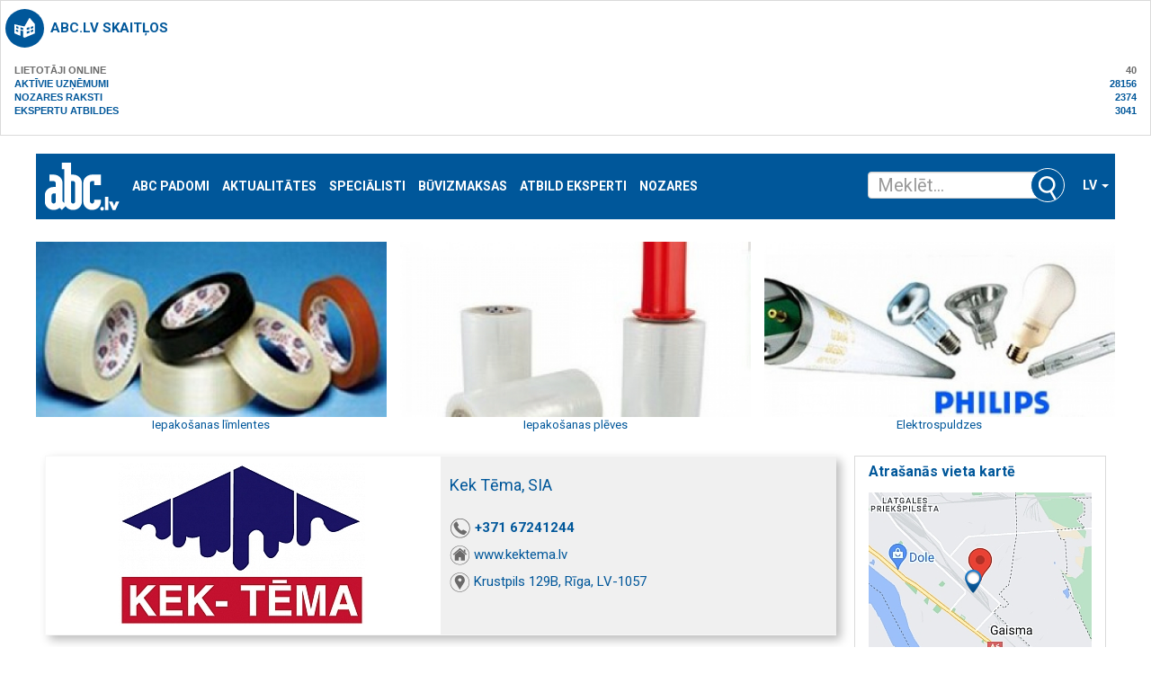

--- FILE ---
content_type: text/html; charset=UTF-8
request_url: https://abc.lv/infolapa/kek-tema-sia
body_size: 14831
content:

			<section class="sBox grey simpleBlock break20" style="text-transform: uppercase;font-weight: bold;">
				<header><h3 class="i-1004"><a href="//abc.lv/ga-statistika/">abc.lv skaitļos</a></h3></header>
				<div style="padding: 10px 10px;">
					<span style="color: #6a6a6a;">Lietotāji online<span style="float: right;">40</span></span><br>
					<a href="//abc.lv/katalogs/">Aktīvie uzņēmumi<span style="float: right;">28156</span></a><br>
					<a href="//abc.lv/abc-padomi/">Nozares raksti<span style="float: right;">2374</span></a><br>
					<a href="//abc.lv/atbild-eksperti/">Ekspertu atbildes<span style="float: right;">3041</span></a><br>
				</div>
			</section>
			<!DOCTYPE html>
<html dir="ltr" lang="lv">
<head>
    <meta charset="UTF-8">
    <title>Kek Tēma, SIA, Krustpils 129B, Rīga, LV-1057 : uzņēmumi : abc.lv</title>
            <meta property="og:type" content="website" />
    <meta property="og:title" content="Kek Tēma, SIA, Krustpils 129B, Rīga, LV-1057 : uzņēmumi : abc.lv" />
    <meta property="og:description" content="Līmlentes, iepakošanas materiāli, iepakojums, aizsarglīmlentes, krāsošanas līmlentes, mitrumizturīgās līmlentes, elektroizolācijas līmlentes, līmlentas, 3M darba, Reģistrācijas numurs: 40003267340" />
    <meta name="description" content="Līmlentes, iepakošanas materiāli, iepakojums, aizsarglīmlentes, krāsošanas līmlentes, mitrumizturīgās līmlentes, elektroizolācijas līmlentes, līmlentas, 3M darba, Reģistrācijas numurs: 40003267340"/>
    <meta name="keywords" content="Līmlentes, iepakošanas materiāli, iepakojums, aizsarglīmlentes, krāsošanas līmlentes, mitrumizturīgās līmlentes, elektroizolācijas līmlentes, līmlentas, 3M darba, 40003267340"/>
    <meta name="viewport" content="width=device-width, initial-scale=1, maximum-scale=1, user-scalable=no">
    <!--<meta name="controller" content="#TODO"/>-->

    
			<!-- Matomo -->
    	<script>
			
			var _paq = window._paq = window._paq || [];
			var _mtm = window._mtm = window._mtm || [];
			_mtm.push({"companyId":"83121","template":"infopage"});
			_mtm.push({'mtm.startTime': (new Date().getTime()), 'event': 'mtm.Start'});
			var d=document, g=d.createElement('script'), s=d.getElementsByTagName('script')[0];
			g.async=true; g.src='https://analytics.lt.lv/js/container_YDXtOlPp.js'; s.parentNode.insertBefore(g,s);
    	</script>
			<!-- End Matomo -->
			    <script>
	window.CookieConsent.init({
		// How long to wait until bar or initial modal comes up.
		UITimeout: 1000,
		// Show 'bar' or 'modal' initial layout
		mode: 'bar',
		// Show the 'reject all cookies' button. It's false by default.
		showRejectAllButton: false,
		// Look and feel.
		theme: {
			barColor: '#2C7CBF',
			barTextColor: '#FFF',
			barMainButtonColor: '#FFF',
			barMainButtonTextColor: '#2C7CBF',
			modalMainButtonColor: '#4285F4',
			modalMainButtonTextColor: '#FFF',
			focusColor: 'rgb(853 238 52 / 75%)'
		},

		// You can declare a 'customCSS' property to partially customize the default CSS instead of customizing specific properties described on the 'theme' object. The value of this property should be a template string as in the example. Bear in mind that this style will be injected in the document body.
		customCSS: `
            #cconsent-bar, #cconsent-bar * { box-sizing:border-box; }
            #cconsent-bar .visually-hide, #cconsent-modal .visually-hide { position: absolute !important; overflow: hidden !important; clip-path: rect(1px 1px 1px 1px) !important; width: 1px !important; height: 1px !important; }
            #cconsent-bar { background-color: red; color: black; padding:15px; text-align:right; font-family:inherit; font-size:14px; line-height:18px; position:fixed; bottom:0; inset-inline:0; z-index:9998; transform: translateY(0); transition: transform .6s ease-in-out; transition-delay: .3s;}
            #cconsent-bar.ccb--hidden {transform: translateY(100%); display:block; visible:hidden;}
            `,

            // Optionally, you have the chance to fully override the CSS as per your requirements. This options gives you full freedom but you'll have to declare CSS for the UI elements. The resulted style will be injected in the document head.
            fullCSSOverride: `
            #cconsent-bar, #cconsent-bar * { box-sizing:border-box }
            #cconsent-bar .visually-hide, #cconsent-modal .visually-hide { position: absolute !important; overflow: hidden !important; clip-path: rect(1px 1px 1px 1px) !important; width: 1px !important; height: 1px !important; }
            #cconsent-bar { background-color: #2b7abb; color: #fff; padding:15px; text-align:right; font-family:inherit; font-size:14px; line-height:18px; position:fixed; bottom:0; inset-inline:0; z-index:9998; transform: translateY(0); transition: transform .6s ease-in-out; transition-delay: .3s;}
            #cconsent-bar.ccb--hidden {transform: translateY(100%); display:block; visible:hidden;}
            #cconsent-bar .ccb__wrapper { display:flex; flex-wrap:wrap; justify-content:space-between; max-width:1800px; margin:0 auto;}
            #cconsent-bar .ccb__left { align-self:center; text-align:left; margin: 15px 0;}
            #cconsent-bar .ccb__right { align-self:center; white-space: nowrap;}
            #cconsent-bar .ccb__right > div {display:inline-block; color:#FFF;}
            #cconsent-bar button { line-height:normal; font-size:14px; border:0; padding:10px 10px; color: #2b7abb;}
            #cconsent-bar button.consent-give { line-height:normal; font-size:14px; border:none; padding:10px 10px; color: #2b7abb; background-color: #fff;}
            #cconsent-bar button.consent-decline { line-height:normal; font-size:14px; border:none; padding:10px 10px; color: #fff; background-color: #2b7abb; margin-right: 10px; border: 1px solid #fff}
            #cconsent-bar button.ccb__edit { appearance:none; margin-right:15px; border:0; padding:0; text-decoration:underline; color: #fff; background:none; }
            #cconsent-bar a:hover, #cconsent-bar button:hover { cursor:pointer; }
            #cconsent-bar button:focus-visible {box-shadow: 0 0 0 2px rgb(40 168 52 / 75%);}
            #cconsent-modal, #cconsent-init-modal { display:none; font-size:14px; line-height:18px; color:#666; width: 100vw; height: 100vh; position:fixed; left:0; top:0; right:0; bottom:0; font-family:sans-serif; font-size:14px; background-color:rgba(0,0,0,0.6); z-index:9999; align-items:center; justify-content:center;}
            @media (max-width: 600px) { #cconsent-modal, #cconsent-init-modal { height: 100% } }
            #cconsent-modal button, #cconsent-init-modal button { border: 0 }
            #cconsent-modal strong, #cconsent-init-modal strong {color:#333; margin-top:0}
            #cconsent-modal.ccm--visible, #cconsent-init-modal.ccm--visible {display:flex}
            #cconsent-modal .ccm__content, #cconsent-init-modal .ccm__content { max-width:600px; max-height:600px; overflow-Y:auto; background-color:#EFEFEF; display:flex; flex-direction:column; justify-content:space-between; }
            @media (max-width: 600px) { #cconsent-modal .ccm__content, #cconsent-init-modal .ccm__content { max-width:100vw; height:100%; max-height:initial; }}
            #cconsent-modal .ccm__content > .ccm__content__heading, #cconsent-init-modal .ccm__content > .ccm__content__heading { border-bottom:1px solid #D8D8D8; padding:35px 35px 20px; background-color:#EFEFEF; position:relative; }
            #cconsent-modal .ccm__content > .ccm__content__heading strong, #cconsent-init-modal .ccm__content > .ccm__content__heading strong { font-size:21px; font-weight:600; color:#333; margin:0 }
            #cconsent-modal .ccm__content > .ccm__content__heading p, #cconsent-init-modal .ccm__content > .ccm__content__heading p { margin-top:1rem; margin-bottom:1rem; }
            #cconsent-modal .ccm__content > .ccm__content__heading .ccm__cheading__close, #cconsent-init-modal .ccm__content > .ccm__content__heading .ccm__cheading__close { appearance:none; padding:0; border:0; font-weight:600; color:#888; cursor:pointer; font-size:26px; position:absolute; right:15px; top:15px; width:26px; height:26px; background:none; text-align:center; }
            #cconsent-modal .ccm__content > .ccm__content__heading .ccm__cheading__close:focus-visible, #cconsent-init-modal .ccm__content > .ccm__content__heading .ccm__cheading__close:focus-visible { box-shadow: 0 0 0 0.25rem rgb(40 168 52 / 75%); }
            #cconsent-modal .ccm__content > .ccm__content__body { background-color:#FFF; }
            #cconsent-modal .ccm__content > .ccm__content__body .ccm__tabgroup { margin:0; border-bottom: 1px solid #D8D8D8; }
            #cconsent-modal .ccm__content > .ccm__content__body .ccm__tab-head {color:#333; font-weight:600; cursor:pointer; position:relative; padding:0; margin:0; transition: background-color .5s ease-out; }
            #cconsent-modal .ccm__content > .ccm__content__body .ccm__tab-head:hover { background-color:#F9F9F9 }
            #cconsent-modal .ccm__content > .ccm__content__body .ccm__tab-head__status { order: 1; position:absolute; left:35px; font-weight: 600; display:inline-block; margin-right: 20px; pointer-events: none; }
            #cconsent-modal .ccm__content > .ccm__content__body .ccm__tab-head__status.ccm__tab-head__status--checked { font-size:1em; color:#28a834; }
            #cconsent-modal .ccm__content > .ccm__content__body .ccm__tab-head__status.ccm__tab-head__status--unchecked { font-size:1.4em; color:#e56385; }
            #cconsent-modal .ccm__content > .ccm__content__body .ccm__tab-head__text { order: 2; pointer-events: none; }
            #cconsent-modal .ccm__content > .ccm__content__body .ccm__tabgroup .ccm__tab-head .ccm__tab-head__icon-wedge { transition: transform .3s ease-out; transform-origin: center; position:absolute;right:25px; top:50%; transform:rotate(0deg); transform:translateY(-50%); order: 3;}
            #cconsent-modal .ccm__content > .ccm__content__body .ccm__tabgroup .ccm__tab-head .ccm__tab-head__icon-wedge > svg { pointer-events: none; }
            #cconsent-modal .ccm__content > .ccm__content__body .ccm__tabgroup.ccm__tabgroup--open .ccm__tab-head .ccm__tab-head__icon-wedge { transform:translateY(-50%) rotate(-180deg) }
            #cconsent-modal .ccm__tab-trigger { appearance: none; background: none; display: flex; flex-direction: row; width: 100%; padding:17px 35px 17px 56px; color:#333; font-weight:600; }
            #cconsent-modal .ccm__tab-trigger:focus-visible {box-shadow: 0 0 0 2px rgb(40 168 52 / 75%);}
            #cconsent-modal .ccm__content > .ccm__content__body .ccm__tab-content {padding:0; margin:0}
            #cconsent-modal .ccm__content > .ccm__content__body .ccm__tabgroup .ccm__tab-content { overflow: hidden; display: none; transition: all .5s ease-out; }
            #cconsent-modal .ccm__content > .ccm__content__body .ccm__tabgroup .ccm__tab-content__inner { display: flex; flex-direction: row; padding:25px 35px; }
            #cconsent-modal .ccm__content > .ccm__content__body .ccm__tabgroup.ccm__tabgroup--open .ccm__tab-head { background-color:#f9f9f9 }
            #cconsent-modal .ccm__content > .ccm__content__body .ccm__tabgroup.ccm__tabgroup--open .ccm__tab-content { max-height: 900px; display: block; }
            #cconsent-modal .ccm__content > .ccm__content__body .ccm__tab-content .ccm__tab-content__choose {order:1;}
            @media (max-width: 600px) { #cconsent-modal .ccm__content > .ccm__content__body .ccm__tabgroup.ccm__tabgroup--open .ccm__tab-content {flex-direction:column} }
            @media (max-width: 600px) { #cconsent-modal .ccm__content > .ccm__content__body .ccm__tab-content .ccm__tab-content__choose { margin-bottom:20px; } }
            #cconsent-modal .ccm__content > .ccm__content__body .ccm__tab-content .ccm__tab-content__choose .ccm__switch-component {display:flex; margin-right:35px; align-items:center;}
            #cconsent-modal .ccm__content > .ccm__content__body .ccm__tab-content .ccm__tab-content__choose .ccm__switch__status {font-weight:600;}
            #cconsent-modal .ccm__content > .ccm__content__body .ccm__tab-content .ccm__tab-content__choose .ccm__switch-group {background:none; width:40px; height:20px; margin:0 10px; position:relative;}
            #cconsent-modal .ccm__content > .ccm__content__body .ccm__tab-content .ccm__tab-content__choose .ccm__switch__slider {position: absolute; cursor: pointer; top: 0; left: 0; right: 0; bottom: 0; background-color: #ccc; border-radius:10px; transition: .4s; pointer-events: none;}
            #cconsent-modal .ccm__content > .ccm__content__body .ccm__tab-content .ccm__tab-content__choose .ccm__switch__slider:before {position: absolute; content: ""; height: 12px; width: 12px; left: 4px; bottom: 4px; background-color: white; border-radius:50%; transition: .4s;}
            #cconsent-modal .ccm__content > .ccm__content__body .ccm__tab-content .ccm__tab-content__choose .ccm__switch-group[aria-checked="true"] .ccm__switch__slider {background-color: #28A834;}
            #cconsent-modal .ccm__content > .ccm__content__body .ccm__tab-content .ccm__tab-content__choose .ccm__switch-group:focus-visible {box-shadow: 0 0 0 2px rgb(40 168 52 / 75%);}
            #cconsent-modal .ccm__content > .ccm__content__body .ccm__tab-content .ccm__tab-content__choose .ccm__switch-group[aria-checked="true"] .ccm__switch__slider:before {-webkit-transform: translateX(20px); -ms-transform: translateX(20px); transform: translateX(20px);}
            #cconsent-modal .ccm__content > .ccm__content__body .ccm__tab-content .ccm__tab-content__desc {order:2;}
            #cconsent-modal .ccm__content > .ccm__content__body .ccm__tab-content strong {font-size:18px; margin-bottom:10px; line-height:1;}
            #cconsent-modal .ccm__content > .ccm__content__body .ccm__tab-content p {color:#444; margin-bottom:0}
            #cconsent-modal .ccm__content > .ccm__content__body .ccm__tab-content .ccm__list:not(:empty) {margin-top:30px;}
            #cconsent-modal .ccm__content > .ccm__content__body .ccm__tab-content .ccm__list .ccm__list__title {color:#333; font-weight:600;}
            #cconsent-modal .ccm__content > .ccm__content__body .ccm__tab-content .ccm__list ul { margin:15px 0; padding-left:15px }
            #cconsent-modal .ccm__footer, #cconsent-init-modal .ccm__footer { padding:35px; background-color:#EFEFEF; text-align:center; display: flex; align-items:center; justify-content:flex-end; }
            #cconsent-modal .ccm__footer button, #cconsent-init-modal .ccm__footer button { line-height:normal; font-size:14px; transition: background-color .5s ease-out; background-color: #1e6ef4; color: #fff; border:none; padding:13px; min-width:110px; border-radius: 2px; cursor:pointer; height: 100%; }
            #cconsent-modal .ccm__footer button:hover, #cconsent-init-modal .ccm__footer button:hover { background-color: #181616; }
            #cconsent-modal .ccm__footer button:focus-within, #cconsent-init-modal .ccm__footer button:focus-within { box-shadow: 0 0 0 0.25rem rgb(40 168 52 / 75%); }
            #cconsent-modal .ccm__footer button + button, #cconsent-init-modal .ccm__footer button + button { margin-left: 10px; }`,
		language: {
			// Current language.
			current: 'en',
			locale: {
				en: {
					barMainText: 'This website uses cookies to ensure you get the best experience on our website.',
					closeAriaLabel: 'close',
					barLinkSetting: 'Cookie Settings',
					barBtnAcceptAll: 'Accept all cookies',
					modalMainTitle: 'Cookie settings',
					// You can insert <a> tags within this prop to render links
					modalMainText: 'Cookies are small pieces of data sent from a website and stored on the user\'s computer by the user\'s web browser while the user is browsing. Your browser stores each message in a small file, called cookie. When you request another page from the server, your browser sends the cookie back to the server. Cookies were designed to be a reliable mechanism for websites to remember information or to record the user\'s browsing activity.',
					modalBtnSave: 'Save current settings',
					modalBtnAcceptAll: 'Accept all cookies and close',
					modalAffectedSolutions: 'Affected solutions:',
					learnMore: 'Learn More',
					on: 'On',
					off: 'Off',
					enabled: 'is enabled.',
					disabled: 'is disabled.',
					checked: 'checked',
					unchecked: 'unchecked',
				},
				lv: {
					barMainText: 'Lapa izmanto sīkfailus',
					closeAriaLabel: 'Aizvērt',
					barLinkSetting: 'Sīkfailu uzstādījumi',
					barBtnAcceptAll: 'Apstiprināt visus sīkfailus',
					modalMainTitle: 'Sīkfailu uzstādījumi',
					modalMainText: 'Sīkfaili ir nelieli datu gabali, kas tiek nosūtīti no vietnes un ko lietotāja tīmekļa pārlūkprogramma saglabā lietotāja datorā, kamēr lietotājs pārlūko. Jūsu pārlūkprogramma katru ziņojumu saglabā nelielā failā, ko sauc par sīkfailu. Kad pieprasāt citu lapu no servera, jūsu pārlūkprogramma nosūta sīkfailu atpakaļ serverim. Sīkfaili tika izstrādāti kā uzticams mehānisms, lai tīmekļa vietnes varētu atcerēties informāciju vai reģistrēt lietotāja pārlūkošanas darbības.',
					modalBtnSave: 'Saglabāt uzstādījumus',
					modalBtnAcceptAll: 'Apstiprināt visus sīkfailus un aizvērt',
					modalAffectedSolutions: 'Skartie risinājumi:',
					learnMore: 'Uzzināt vairāk',
					on: 'Iesl.',
					off: 'Izsl.',
					enabled: 'ir izslēgts.',
					disabled: 'ir ieslēgts.',
					checked: 'atzīmēts',
					unchecked: 'nav atzīmēts',
				}
			}
		},
		// List all the categories you want to display.
		categories: {
			// Unique name.
			// This probably will be the default category.
			necessary: {
				// The cookies here are necessary and category can't be turned off.
				// Wanted config value will be ignored.
				needed: true,
				// The cookies in this category will be let trough.
				// This probably should be false if category not necessary.
				wanted: true,
				// If checkbox is on or off at first run.
				checked: true,
				// Language settings for categories.
				language: {
					locale: {
						en: {
							name: 'Strictly Necessary Cookies',
							description: 'A strictly necessary cookie is a type of cookie that is used by the website to function properly, without which the site would not work. This type of cookie does not collect any personally identifiable information about you and does not track your browsing habits.',
						},
						lv: {
							name: 'Nepieciešamās sīkdatnes',
							description: 'Portāla funkcionalitātei nepieciešamās sīkdatnes. Neuzkrāj jūsu personīgo informāciju un interneta lietošanas paradumus.',
						}
					}
				}
			},
			setupad:
				{
					// Wanted config value will be ignored.
					needed: false,
					// The cookies in this category will be let trough.
					// This probably should be false if category not necessary.
					wanted: false,
					// If checkbox is on or off at first run.
					checked: true,
					// Language settings for categories.
					language: {
						locale: {
							en: {
								name: 'Setupad Cookies',
								description: 'Cookies providing Setupad banner network functionality.',
							},
							lv: {
								name: 'Setupad sīkdatnes',
								description: 'Sīkdatnes, kas nodrošina Setupad reklāmbaneru tīkla funkcionalitāti.',
							}
						}
					}

				},
			analytics:
				{
					// Wanted config value will be ignored.
					needed: false,
					// The cookies in this category will be let trough.
					// This probably should be false if category not necessary.
					wanted: false,
					// If checkbox is on or off at first run.
					checked: true,
					// Language settings for categories.
					language: {
						locale: {
							en: {
								name: 'Google Analytics & Facebook Cookies',
								description: 'Cookies and similar technologies used for analytics help collect data that allows services to understand how you interact with a particular service. These insights allow services to both improve content and build better features that enhance your experience. Some cookies and similar technologies help sites and apps understand how their visitors engage with their services. For example, Google Analytics uses a set of cookies to collect information on behalf of businesses which use the Google Analytics service and report site usage statistics to them without personally identifying individual visitors. ‘_ga’, the main cookie used by Google Analytics, enables the service to distinguish one visitor from another and lasts for 2 years. Any site that implements Google Analytics, including Google services, uses the "_ga" cookie. Each "_ga" cookie is unique to the specific property, so it cannot be used to track a given user or browser across unrelated websites. Google services also use "NID" and "_Secure-ENID" cookies on Google Search, and "VISITOR_INFO1_LIVE" and "__Secure-YEC" cookies on YouTube, for analytics. Google mobile apps may also use unique identifiers, such as the "Google Usage ID", for analytics. ',
							},
							lv: {
								name: 'Google Analytics & Facebook sīkdatnes',
								description: 'Google Analytics un Facebook sīkfaili tiek izmantoti lai statistiski analizētu lietotāju grupu uzvedību portālā, kas palīdz portālu optimizēt un veidot to labāku jums nākotnē. ',
							}
						}
					}

				}
		},
		// List actual services here.
		services: {
            setupad_script_tag: {
                category: 'setupad',
                type: 'script-tag',
                search: 'setupad',
                language: {
                    locale: {
                        en: {
                            name: 'Setupad'
                        },
                        lv: {
                            name: 'Setupad'
                        }
                    }
                }
            },
            facebook_script_tag: {
                category: 'analytics',
                type: 'script-tag',
                search: 'facebook',
                language: {
                    locale: {
                        en: {
                            name: 'Facebook'
                        },
                        lv: {
                            name: 'Facebook'
                        }
                    }
                }
            },
			// Unique name.
			analytics: {
				// Existing category Unique name.
				// This example shows how to block Google Analytics.
				category: 'analytics',
				// Type of blocking to apply here.
				// This depends on the type of script we are trying to block.
				// Can be: dynamic-script, script-tag, wrapped, localcookie.
				type: 'dynamic-script',
				// Only needed if "type: dynamic-script".
				// The filter will look for this keyword in inserted script tags
				//  and block if match found.
				search: 'analytics',
				// List of known cookie names or regular expressions matching
				//  cookie names placed by this service.
				// These will be removed from current domain and .domain.
				cookies: [
					{
						// Known cookie name.
						name: '_gid',
						// Expected cookie domain.
						domain: `.${window.location.hostname}`
					},
					{
						// Regex matching cookie name.
						name: /^_ga/,
						domain: `.${window.location.hostname}`
					}
				],
				language: {
					locale: {
						en: {
							name: 'Google Analytics'
						},
						hu: {
							name: 'Google Analytics'
						}
					}
				}
			}
		},
		//List consent properties according to Google Consent Mode v2, and their respecting controlling categories listed above.
		consentModeControls: {
			ad_storage: 'necessary',
			ad_user_data: 'necessary',
			ad_personalization: 'necessary',
			analytics_storage: 'necessary',
		},
		// whether consent mode updates will be handled by gtag or via custom GTM template. The value by default is null. Can have 'gtag' or 'gtm-template' values.
		consentModeHandler: 'gtm-template'
	});
</script>
    <script src="https://dat.zl.lv/js/cookieconsent/cookieconsent.js"></script>

    <link rel="shortcut icon" href="/favicon.ico" type="image/vnd.microsoft.icon"/>
    <link rel="shortcut icon" type="image/x-icon" href="/favicon.ico">

    <link href="/assets/plugins/jquery-ui/themes/base/jquery-ui.min.css" rel="stylesheet"/>
    <link href="/assets/plugins/lightslider/dist/css/lightslider.min.css" rel="stylesheet"/>

    <link href="/assets/plugins/magnific-popup/dist/magnific-popup.css" rel="stylesheet"/>
    <link href="/assets/plugins/flowplayer-6.0.5/skin/minimalist.css" rel="stylesheet"/>

    <link href="/assets/css/app.css?v=51767045334" rel="stylesheet"/>

    <link href="/font-awesome/css/font-awesome.min.css" rel="stylesheet" type="text/css" />

    <script src="/assets/plugins/jquery/dist/jquery.min.js" type="text/javascript"></script>
    <script src="/assets/plugins/lightslider/dist/js/lightslider.min.js" type="text/javascript"></script>
    <script src="/assets/plugins/jquery-ui/jquery-ui.min.js" type="text/javascript"></script>
    <script src="/assets/plugins/bootstrap-sass/assets/javascripts/bootstrap.min.js" type="text/javascript"></script>
    <script src="/assets/plugins/twig.js/twig.js" type="text/javascript"></script>
    <script src="/assets/js/tiwgExtensions.js" type="text/javascript"></script>

    <script src="/assets/js/screen.js" type="text/javascript"></script>

    <script type="text/javascript" src="//dat.abc.lv/js/core.js?v=51767045334"></script>
    <script type="text/javascript" src="//dat.abc.lv/js/functions2019.js?v=51767045334"></script>

    
					<!--
					<script src="https://cmp.setupcmp.com/cmp/cmp/cmp-stub.js" data-prop-id="6523"></script>
					<script src="https://cmp.setupcmp.com/cmp/cmp/cmp-v1.js" data-prop-stpd-cmp-id="6523" async></script>
					-->

					<script src="https://securepubads.g.doubleclick.net/tag/js/gpt.js" async type="text/plain" data-consent="setupad"></script>
					<script type="text/plain" data-consent="setupad">
					    window.googletag = window.googletag || {cmd: []};
					    googletag.cmd.push (function () {
					        if(window.innerWidth > 1000) {
					            googletag.defineSlot('/147246189,22868315866/abc_lv_1000x100_sticky_anchorad_desktop', [[1000,100],[970,90],[728,90],[990,90],[970,50],[960,90],[950,90],[980,90]], 'abc_lv_1000x100_sticky_anchorad_responsive').addService(googletag.pubads());
					            googletag.defineSlot('/147246189,22868315866/abc_lv_300x250_right_side_desktop', [[300,250]], 'abc_lv_300x250_right_side_responsive').addService(googletag.pubads());            
					        } else {
					            googletag.defineSlot('/147246189,22868315866/abc_lv_320x100_sticky_anchorad_mobile', [[320,100],[320,50],[300,100],[300,50]], 'abc_lv_1000x100_sticky_anchorad_responsive').addService(googletag.pubads());
					            googletag.defineSlot('/147246189,22868315866/abc_lv_336x336_right_side_mobile', [[300,250],[336,336],[336,320],[320,320],[300,300],[336,280],[320,250],[320,336]], 'abc_lv_300x250_right_side_responsive').addService(googletag.pubads());            
					        }
					        
					        googletag.pubads().enableSingleRequest();
					        googletag.pubads().disableInitialLoad();
					        googletag.enableServices();
					        googletag.pubads().collapseEmptyDivs();
					
					    });
					</script>
					<script async src="https://stpd.cloud/saas/4582" type="text/plain" data-consent="setupad"></script>

					

    <!-- Google tag (gtag.js) -->
    <script async src="https://www.googletagmanager.com/gtag/js?id=G-P715LFTB9P" type="text/plain" data-consent="analytics"></script>
    <script type="text/plain" data-consent="analytics">
        window.dataLayer = window.dataLayer || [];
        function gtag(){dataLayer.push(arguments);}
        gtag('js', new Date());

        gtag('config', 'G-P715LFTB9P');
    </script>


    <script src="/assets/plugins/magnific-popup/dist/jquery.magnific-popup.min.js" type="text/javascript"></script>
    <script src="/assets/plugins/flowplayer-6.0.5/flowplayer.min.js" type="text/javascript"></script>

        <script src='https://www.google.com/recaptcha/api.js'></script>
</head>	<body class="infopage">
		<div class="container-fluid">
			<nav class="row navbar navbar-default">
	<div class="container-fluid">
		<!-- Brand and toggle get grouped for better mobile display -->
		<div class="navbar-header">
			<button type="button" class="navbar-toggle collapsed" data-toggle="collapse" data-target="#bs-example-navbar-collapse-1" aria-expanded="false">
				<span class="sr-only">Toggle navigation</span>
				<span class="icon-bar"></span>
				<span class="icon-bar"></span>
				<span class="icon-bar"></span>
			</button>
			<a class="navbar-brand" href="/"><img src="/images/abc-logo.png" alt="abc.lv"/></a>
		</div>

		<!-- Collect the nav links, forms, and other content for toggling -->
		<div class="collapse navbar-collapse" id="bs-example-navbar-collapse-1">
			<ul class="nav navbar-nav">
                <li><a href="//abc.lv/abc-padomi/">ABC padomi</a></li>
<li><a href="//abc.lv/aktualitates/">Aktualitātes</a></li>
<li><a href="//abc.lv/specialisti">Speciālisti</a></li>
<li><a href="//abc.lv/buvizmaksas/">Būvizmaksas</a></li>
<li><a href="//abc.lv/atbild-eksperti/">Atbild eksperti</a></li>
<li><a href="//abc.lv/katalogs/">Nozares</a></li>			</ul>
            <ul class="nav navbar-nav navbar-right">
                <li class="dropdown">
                    
<a href="#" class="dropdown-toggle" data-toggle="dropdown" role="button" aria-haspopup="true"
   aria-expanded="false">lv <span class="caret"></span></a>
<ul class="dropdown-menu">
            <li><a href="/infolapa/kek-tema-sia">lv</a></li>
            <li><a href="/infostranica/kek-tema-sia">ru</a></li>
            <li><a href="/infopage/kek-tema-sia">eng</a></li>
    </ul>                </li>
            </ul>
		</div><!-- /.navbar-collapse -->
		<form class="navbar-form" role="search" action="/meklesana" method="get">
	
	<div class="input-group">
		<input class="form-control ui-autocomplete-input" type="text" data-href="/ajax" name="s" id="QueryInput" value="" autocomplete="off" placeholder="Meklēt...">
		<span class="input-group-btn">
			<button class="btn btn-default" title="Meklēt" type="submit"></button>
		</span>

    </div>
</form>	</div><!-- /.container-fluid -->
</nav>
			<main class="row">
				<div class="col-xs-12 col-sm-12 col-md-12 col-lg-12 break30">
			<section class="row no-print lt-block">

				<div class="col-xs-12 col-sm-6 col-md-6 col-lg-4" style="padding-left: 0; padding-right: 10px;">
					<div class="overflow text-center">
						<a rel="sponsored" target="_blank" href="https://www.kektema.lv/produkti2.html"><img data-type="ActualOffer" style="width: 100%;" src="https://img.abc.lv/infopage/photos/1/_/kek-tema-sia_1_800x400.jpg" alt="Iepakošanas līmlentes"></a>
						<a rel="sponsored" target="_blank" data-type="ActualOffer" href="https://www.kektema.lv/produkti2.html">Iepakošanas līmlentes</a>
					</div>
				</div>

				<div class="col-xs-12 col-sm-6 col-md-6 col-lg-4 hidden-xs" style="padding-left: 5px; padding-right: 5px;">
					<div class="overflow text-center">
						<a rel="sponsored" target="_blank" href="https://www.kektema.lv/produkti0.html"><img data-type="ActualOffer" style="width: 100%;" src="https://img.abc.lv/infopage/photos/2/_/kek-tema-sia_2_800x400.jpg" alt="Iepakošanas plēves"></a>
						<a rel="sponsored" target="_blank" data-type="ActualOffer" href="https://www.kektema.lv/produkti0.html">Iepakošanas plēves</a>
					</div>
				</div>

				<div class="col-xs-12 col-sm-6 col-md-6 col-lg-4 hidden-xs hidden-sm hidden-md" style="padding-left: 10px; padding-right: 0;">
					<div class="overflow text-center">
						<a rel="sponsored" target="_blank" href="https://www.kektema.lv/produkti1.html"><img data-type="ActualOffer" style="width: 100%;" src="https://img.abc.lv/infopage/photos/3/_/kek-tema-sia_3_800x400.jpg" alt="Elektrospuldzes"></a>
						<a rel="sponsored" target="_blank" data-type="ActualOffer" href="https://www.kektema.lv/produkti1.html">Elektrospuldzes</a>
					</div>
				</div>

			</section>
			</div>				<div class="col-xs-12 col-sm-12 col-md-8 col-lg-9">
					<header class="row break20">
						<div class="col-xs-12 break20">
							
						<div class="sBox shadow headerBlock">
							<div class="sBoxContainer">
								<div class="row">
									<div class="col-sm-6 logotype">
										<img src="https://img.abc.lv/infopage/logo/8/3/kek-tema-sia_83121_3_420x180.jpg" title="Kek Tēma, SIA" alt="Kek Tēma, SIA">
									</div>
									<div class="col-sm-6 info">
										<h1>Kek Tēma, SIA</h1>
										
										<ul>
											<li><a class="i-1" data-type="Tel" href="tel://+37167241244">+371 67241244</a></li>
											<li><a class="i-2 tridot" data-type="Www" target="_blank" href="http://www.kektema.lv">www.kektema.lv</a></li>
											<li><a rel="noindex, nofollow" data-type="Map" class="i-3" target="_blank" data-type="Www" href="https://uz-kartes.zl.lv/kek-tema-sia/">Krustpils 129B, Rīga, LV-1057</a></li>
											
										</ul>
									</div>
								</div>
							</div>
						</div>
												</div>
						<div class="col-xs-12">
													</div>
					</header>
					<div class="row">
						<div class="col-xs-12 col-sm-6">
							
<section class="sBox greyBottom break20">
	<div class="sBoxContainer">
	<header><h4>Kontakti</h4></header>
		<ol class="simpleList">
			<li class="tridot"><label><strong>Tālrunis</strong></label> <span><a data-type="Tel" href="tel:+37167241244">+371 67241244</a></span></li>
<li class="tridot"><label><strong>Tālrunis</strong></label> <span><a data-type="Tel" href="tel:+37167598286">+371 67598286</a></span></li>
<li class="tridot"><label><strong>E-pasts</strong></label> <span><a data-type="Email" href="mailto:kek@kektema.lv">kek@kektema.lv</a></span></li>
<li class="tridot"><label><strong>Mājaslapa</strong></label> <span><a data-type="Www" target="_blank" href="http://www.kektema.lv">http://www.kektema.lv</a></span></li>

		</ol>
	</div>
</section>
														
<section class="sBox greyBottom break20">
	<div class="sBoxContainer">
		<header>
			<h4>Atsauksmes</h4>
		</header>
		<ul class="simpleList">
			
		</ul>


		<h4><span class="label label-default">Pievieno savu atsauksmi</span></h4>

		<div class="lt-content lt-contact-form">
			<div class="overflow">

				<form action="/ajax/index2.php" method="post" data-ajax="true">

				<style>
				@import url(//netdna.bootstrapcdn.com/font-awesome/3.2.1/css/font-awesome.css);

						/*
						fieldset, label { margin: 0; padding: 0; }
						body{ margin: 20px; }
						h1 { font-size: 1.5em; margin: 10px; }
						*/

						/****** Style Star Rating Widget *****/

						.rating {
							border: none;
							float: left;

							/*
							clear: both;
							height: 40px;
							line-height: 40px;
							*/
						}

						.rating > input { display: none; }
						.rating > label:before {
							margin: 5px;
							font-size: 1.25em;
							font-family: FontAwesome;
							display: inline-block;
							content: "\f005";
						}

						.rating > .half:before {
							content: "\f089";
							position: absolute;
						}

						.rating > label {
							color: #ddd;
						 float: right;
						}

						#rating_hidden {display: none;}

						/***** CSS Magic to Highlight Stars on Hover *****/

						.rating > input:checked ~ label, /* show gold star when clicked */
						.rating:not(:checked) > label:hover, /* hover current star */
						.rating:not(:checked) > label:hover ~ label { color: #FFD700;  } /* hover previous stars in list */

						.rating > input:checked + label:hover, /* hover current star when changing rating */
						.rating > input:checked ~ label:hover,
						.rating > label:hover ~ input:checked ~ label, /* lighten current selection */
						.rating > input:checked ~ label:hover ~ label {color: #FFED85;}

				</style>

					<input name="action" type="hidden" value="/infopage/reviewForm" />
					<input name="slug" type="hidden" value="kek-tema-sia" />

					<div class="form-group ip_rform">
						<strong class="control-label"></strong>
					</div>

					<div class="form-group ip_rform">
						<label for="star5">Novērtē</label>
						<div class="clearfix"></div>
						<fieldset class="rating">
							<input type="radio" id="star5" name="rating" value="10" /><label class = "full" for="star5" title="5 stars"></label>
							<input type="radio" id="star4half" name="rating" value="9" /><label class="half" for="star4half" title="4.5 stars"></label>
							<input type="radio" id="star4" name="rating" value="8" /><label class = "full" for="star4" title="4 stars"></label>
							<input type="radio" id="star3half" name="rating" value="7" /><label class="half" for="star3half" title="3.5 stars"></label>
							<input type="radio" id="star3" name="rating" value="6" /><label class = "full" for="star3" title="3 stars"></label>
							<input type="radio" id="star2half" name="rating" value="5" /><label class="half" for="star2half" title="2.5 stars"></label>
							<input type="radio" id="star2" name="rating" value="4" /><label class = "full" for="star2" title="2 stars"></label>
							<input type="radio" id="star1half" name="rating" value="3" /><label class="half" for="star1half" title="1.5 stars"></label>
							<input type="radio" id="star1" name="rating" value="2" /><label class = "full" for="star1" title="1 star"></label>
							<input type="radio" id="starhalf" name="rating" value="1" /><label class="half" for="starhalf" title="0.5 stars"></label>
						</fieldset>
					</div>

					<script>
						$("[type=radio]").click(function() {$("#rating_hidden").show("fast");});
					</script>

					<div class="clearfix"></div>

					<div id="rating_hidden">
						<div class="form-group ip_rform">
							<strong class="control-label"></strong>
						</div>

						<div class="form-group ip_rform">
							<label for="ipage_name">Tavs vārds</label>
							<input type="text" name="ipage[name]" id="ipage_name" class="form-control" placeholder="f.e. John Smith" required>
						</div>

						<div class="form-group ip_rform">
							<label for="ipage_email">Tavs e-pasts</label>
							<input type="email" name="ipage[email]" class="form-control" id="ipage_email" placeholder="f.e. johnsmith@yourcompany.com" required>
							<input type="text" name="ipage[phone]" class="form-control hidden" id="ipage_phone" placeholder="f.e. +371 97770777">
						</div>

						<div class="form-group ip_rform">
							<label for="ipage_message">Atsausmes teksts</label>
							<textarea maxlength="1000" and minlength="10" name="ipage[message]" class="form-control" id="ipage_message" placeholder="Write message here..."></textarea>
						</div>
						<div class="g-recaptcha" data-sitekey="6LfhO0IUAAAAAJ9Z4yH3pc0KNVekTpGN5zk0u6DA" style="padding-bottom: 5px;"></div>
						<button type="submit" class="btn btn-default" name="ipage[submit]">Send</button>

					</div>
				</form>
			</div>
		</div>
	</div>
</section>
							
<section class="sBox greyBottom break20">
	<div class="sBoxContainer">
		<header>
			<h4>Darba laiks</h4>
		</header>
		<ul class="simpleList lt-simple-list lt-working-time">
			
			
		<li><span class="Mon ">P.</span><span class="Center"><span class="interval"><span class="time">8<sup>00</sup>-16<sup>00</sup></span></span></span></li>


		<li><span class="Mon ">O.</span><span class="Center"><span class="interval"><span class="time">8<sup>00</sup>-16<sup>00</sup></span></span></span></li>


		<li><span class="Mon ">T.</span><span class="Center"><span class="interval"><span class="time">8<sup>00</sup>-16<sup>00</sup></span></span></span></li>


		<li><span class="Mon ">C.</span><span class="Center"><span class="interval"><span class="time">8<sup>00</sup>-16<sup>00</sup></span></span></span></li>


		<li><span class="Mon ">P.</span><span class="Center"><span class="interval"><span class="time">8<sup>00</sup>-16<sup>00</sup></span></span></span></li>


		<li><span class="Mon ">S.</span><span class="Center"><span class="interval"><span class="time">-</span></span></span></li>


		<li><span class="Mon ">Sv.</span><span class="Center"><span class="interval"><span class="time">-</span></span></span></li>


			


		</ul>
	</div>
</section>
														
<section class="sBox greyBottom break20">
	<div class="sBoxContainer">
		<header><h4>Juridiskie dati</h4></header>
		<ol class="simpleList">
			<li><label>Reģistrācijas numurs</label> <span>40003267340</span></li><li><label>PVN numurs</label> <span>LV40003267340</span></li><li><label>Dibināts</label> <span>28.09.1995</span></li><li><label>Juridiskā adrese</label> <span>Krustpils iela 129B, Rīga, LV-1057</span></li><li><label>Iesniegtie gada pārskati</label> <span>2024</span></li>
		</ol>
	</div>
</section>
																																			<button type="button" id="report_error_button" class="btn btn-primary report-error">Pieteikt izmaiņas uzņēmuma informācijā
</button>
<button id="report_error_close" type="button" class="btn btn-danger report-error" style="display: none;">Aizvērt
</button>
<div id="hidden_report" style="display: none; margin-top:20px;">
    <section class="sBox greyBottom break20">
        <div class="sBoxContainer">
            <header><h4>Pieteikt izmaiņas uzņēmuma informācijā</h4></header>
            <div class="alert alert-danger" style="display: none;"></div>
            <div class="alert alert-success" style="display: none;"></div>
            <form id="report" action="/report_error" method="post">
                <input type="hidden" name="report[id]" value="83121" required>
                <input type="hidden" name="report[companyname]" value="" required>
                <input type="hidden" name="report[linkto]" value="https://abc.lv/infolapa/kek-tema-sia" required>
                <input type="hidden" name="report[lang]" value="lv" required>
                <div class="form-group">
                    <label for="Email">E-pasta adrese</label>
                    <input type="text" class="form-control" id="Email"
                           placeholder="Ierakstiet savu e-pasta adresi" name="report[email]" required>
                </div>
                <div class="form-group">
                    <label for="comments">Apraksts vai komentārs</label>
                    <textarea class="form-control" rows="3" name="report[comments]" maxlength="1000" required></textarea>
                </div>
                <div class="form-group">
                    <label for="phone">Jūsu tālrunis</label>
                    <input type="text" class="form-control" id="phone" maxlength="15" placeholder="piem., 12345678"
                           name="report[phone]" required>
                </div>
                <div class="form-group">
                    <div class="g-recaptcha" data-sitekey="6LeYhTYUAAAAAJytqSmIfSyIVe9BuLnJD3GC5s8f"></div>
                </div>
                <div class="form-group">
                    <button type="submit" class="btn btn-primary report-error">Nosūtīt</button>
                </div>
                <div>
                    * Ja vēlaties ievietot paplašinātu informāciju, zvaniet 67770711
                </div>
            </form>
        </div>
    </section>
</div>
						</div>
						<div class="col-xs-12 col-sm-6">
							<!--|INFOPAGE3_DESCRIPTION>-->
							
<section class="sBox shadow break20">
	<div class="sBoxContainer">
		<header>
			<h4>Apraksts</h4>
		</header>
		<div class="content togglingText" data-action="togglingText" data-toggletext-def-height="128" data-toggletext-min-height="128">
			<div class="overflow">
                Vairumtirdzniecības uzņēmums, kas nodarbojas ar iepakošanas materiālu un līmlenšu, kā arī PHILIPS elektrospuldžu un bateriju tirdzniecību, nodrošinot piegādi visā Latvijas teritorijā.<br>
			</div>
			<a href="#" data-toggletext-text="Mazāk" class="hidden-print">Vairāk</a>
		</div>
	</div>
</section>

																					
<section class="sBox shadow break20">
	<div class="sBoxContainer">
		<header>
			<h4>Atslēgvārdi</h4>
		</header>
		<div class="content togglingText" data-action="togglingText" data-toggletext-def-height="128" data-toggletext-min-height="128">
			<div class="overflow">
				<span><p>Līmlentes, iepakošanas materiāli, iepakojums, aizsarglīmlentes, krāsošanas līmlentes, mitrumizturīgās līmlentes, elektroizolācijas līmlentes, līmlentas, 3M darba drošības līdzekļi, PE putu plēves, burbuļplēves, iepakošanas plēves, krāsošanas līmlentes, rokas plēves un mašīnplēves, burbuļplēves un PE putuplēves, tērauda stīplentes, polipropilēna stīplentes, PHILIPS elektrospuldzes, elektrospuldzes, PHILIPS sadzīves baterijas, kartona un plastmasas stūrīši, līmlenšu rokturi pakām, marķēšanas krāsas, 3M darba drošības produkti.</p></span>

			</div>
			<a href="#" data-toggletext-text="Mazāk" class="hidden-print">Vairāk</a>
		</div>
	</div>
</section>
							
<section class="sBox shadow break20">
	<div class="sBoxContainer">
		<header>
			<h4>Nozares</h4>
		</header>
		<ul class="simpleList">
			<li><a href="//abc.lv/meklesana/Iepakojumi+līmlentes">Iepakojumi, līmlentes</a></li>
<li><a href="//abc.lv/meklesana/Apgaismes+tehnika">Apgaismes tehnika</a></li>

		</ul>
	</div>
</section>
							
<section class="sBox shadow break20">
	<div class="sBoxContainer">
		<header>
			<h4>Saistītie resursi</h4>
		</header>
		<ul class="simpleList">
			<li><a href="https://infolapa.zl.lv/kek-tema-sia/" target="_blank" rel="nofollow"><img src="../../images/logos/zl-logo.gif" width="21" height="18" style="vertical-align: middle;"> Informācija ZL datubāzē</a></li>
<li><a href="https://riga.pilseta24.lv/katalogs/info/kek-tema-sia" target="_blank" rel="nofollow"><img src="../../images/logos/p24-logo.gif" width="21" height="18" style="vertical-align: middle;"> Informācija Pilseta24 portālu tīklā</a></li>
<li><a href="https://balticexport.com/landingpage/kek-tema-sia" target="_blank" rel="nofollow"><img src="../../images/logos/balticexport-logo.gif" width="21" height="18" style="vertical-align: middle;"> Informācija portālā BalticExport.com</a></li>
<li><a href="https://www.building.lv/infolapa/kek-tema-sia" target="_blank" rel="nofollow"><img src="../../images/logos/bu.svg" width="21" height="18" style="vertical-align: middle;"> Informācija portālā building.lv - par būvniecību Latvijā</a></li>
<li><a href="https://visaigimenei.lv/infolapa/kek-tema-sia" target="_blank" rel="nofollow"><img src="../../images/logos/visaigimenei-logo.gif" width="21" height="18" style="vertical-align: middle;"> Informācija portālā visaigimenei.lv</a></li>
<li><a href="https://www.firmas.lv/lv/uznemumi/kek-tema/40003267340" target="_blank" rel="nofollow"><img src="../../images/logos/firmas-logo.gif" width="18" height="18" style="vertical-align: middle; margin: 0 1px 0 2px;"> Biznesa profils firmas.lv</a></li>

		</ul>
	</div>
</section>
													</div>
					</div>
				</div>
				<div class="col-xs-12 col-sm-12 col-md-4 col-lg-3 rightSide">
					
<section class="sBox strongGreyBottom break20">
	<div class="sBoxContainer">
		<header>
			<h4><a rel="noindex, nofollow" data-type="Map" target="_blank" href="https://uz-kartes.zl.lv/kek-tema-sia/">Atrašanās vieta kartē</a></h4>
		</header>
		<div class="mapBox">
			<a rel="noindex, nofollow" target="_blank" href="https://uz-kartes.zl.lv/kek-tema-sia/"><img data-type="Map" src="https://img.abc.lv/infopage/map_js_tmp_test/a/p/kek-tema-sia_ap_kek-tema-sia_24_2229182039_56_9030166122_248x198.jpg" alt=""/></a>
		</div>
	</div>
</section>

															<section class="sBox strongGreyBottom break20">
	<div class="sBoxContainer">
	<header><h4><span>Mājas lapa internetā</span></h4></header>
		<div class="content">
			<div>
				<a title="http://www.kektema.lv" target="_blank" href="http://www.kektema.lv">
					<img data-type="Www" src="https://img.abc.lv/infopage/wwwsnapshots/4/3/kek-tema-sia_4340_snap_320x240.jpg">
				</a>
			</div>
		</div>
	</div>
</section>									</div>
			</main>
			<footer class="row">
    <div class="col-lg-12">
        <div class="row">
            <div class="col-6 col-md-4">
                <nav id="show0">
                    <ul>
                        <li>
                            <a href="#" onclick="document.getElementById('show1').style.display = 'block'; document.getElementById('show2').style.display = 'block'; document.getElementById('show0').style.display = 'none'; return false;">abc.lv kontakti</a>
                        </li>
                    </ul>
                </nav>
                <span id="show1" style="display: none;"><u>Redakcija:</u><br><a href="mailto:redakcija@heise.lv">redakcija@heise.lv</a></span>
            </div>
            <div class="col-6 col-md-4">
                <span id="show2" style="display: none;"><u>Klientu serviss:</u><br><a href="mailto:serviss@heise.lv">serviss@heise.lv</a><br>tel. +371 67770711</span>
            </div>
            <div class="col-6 col-md-4">
                <nav>
                    <ul>
                        <li class=""><a href="//abc.lv/pieteikt-firmu/" title="Pieteikt firmu" rel="noindex, nofollow">Pieteikt uzņēmumu</a></li>
                        <li class=""><a href="/sikdatnu-izmantosanas-noteikumi" title="" rel="nofollow">Sīkdatņu izmantošanas noteikumi</a></li>
                        <li class=""><a href="https://www.latvijastalrunis.lv/privatuma-politika" target="_blank" title="" rel="nofollow">Privātuma politika</a></li>
                        <li class=""><a href="/sadarbibas-partneri" title="" rel="nofollow">Sadarbības partneri</a></li>
                    </ul>
                </nav>
            </div>
        </div>
        <p class="copyright">ABC.LV &copy; 2026 SIA "heise marketing".<br>Šīs datu bāzes, tās daļas vai datu bāzē iekļautās informācijas, vai informācijas daļas pavairošana vai izplatīšana jebkādā formā stingri aizliegta. Tāpat arī ir aizliegta lejupielāde automātiskā režīmā.<br>Portālā izmantota informācija no Būvniecības informācijas sistēmas (bis.gov.lv).<br>
            Portāla www.abc.lv masu informācijas līdzekļa reģistrācijas numurs: 000740427. Galvenā redaktore: Ingūna Pempere.
        </p>
    </div>
</footer>

<!--
<script type="text/javascript" id="cookieinfo"
        src="//dat.abc.lv/js/cookieinfo.min.js"
        data-message="Informējam, ka šajā tīmekļa vietnē tiek izmantotas sīkdatnes.<br>Turpinot lietot šo vietni, Jūs piekrītat, ka mēs uzkrāsim un izmantosim sīkdatnes Jūsu ierīcē. Savu piekrišanu Jūs jebkurā laikā varat atsaukt, nodzēšot saglabātās sīkdatnes."
        data-position="bottom"
        data-font-size="14px"
        data-font-family="'Roboto', arial, verdana, sans-serif"
        data-divlinkbg="#FFFFFF"
        data-linkmsg="Sīkāk šeit."
        data-moreinfo="/sikdatnu-izmantosanas-noteikumi/"
        data-bg="#00579A"
        data-fg="#FFFFFF"
        data-link="#FFFFFF"
        data-cookie="abclv_Cookie"
        data-text-align="center"
        data-close-text="Piekrītu">
</script>
-->
		</div>
			</body>
</html>

--- FILE ---
content_type: text/html; charset=utf-8
request_url: https://www.google.com/recaptcha/api2/anchor?ar=1&k=6LfhO0IUAAAAAJ9Z4yH3pc0KNVekTpGN5zk0u6DA&co=aHR0cHM6Ly9hYmMubHY6NDQz&hl=en&v=PoyoqOPhxBO7pBk68S4YbpHZ&size=normal&anchor-ms=20000&execute-ms=30000&cb=9jq5tkmh3fwf
body_size: 49302
content:
<!DOCTYPE HTML><html dir="ltr" lang="en"><head><meta http-equiv="Content-Type" content="text/html; charset=UTF-8">
<meta http-equiv="X-UA-Compatible" content="IE=edge">
<title>reCAPTCHA</title>
<style type="text/css">
/* cyrillic-ext */
@font-face {
  font-family: 'Roboto';
  font-style: normal;
  font-weight: 400;
  font-stretch: 100%;
  src: url(//fonts.gstatic.com/s/roboto/v48/KFO7CnqEu92Fr1ME7kSn66aGLdTylUAMa3GUBHMdazTgWw.woff2) format('woff2');
  unicode-range: U+0460-052F, U+1C80-1C8A, U+20B4, U+2DE0-2DFF, U+A640-A69F, U+FE2E-FE2F;
}
/* cyrillic */
@font-face {
  font-family: 'Roboto';
  font-style: normal;
  font-weight: 400;
  font-stretch: 100%;
  src: url(//fonts.gstatic.com/s/roboto/v48/KFO7CnqEu92Fr1ME7kSn66aGLdTylUAMa3iUBHMdazTgWw.woff2) format('woff2');
  unicode-range: U+0301, U+0400-045F, U+0490-0491, U+04B0-04B1, U+2116;
}
/* greek-ext */
@font-face {
  font-family: 'Roboto';
  font-style: normal;
  font-weight: 400;
  font-stretch: 100%;
  src: url(//fonts.gstatic.com/s/roboto/v48/KFO7CnqEu92Fr1ME7kSn66aGLdTylUAMa3CUBHMdazTgWw.woff2) format('woff2');
  unicode-range: U+1F00-1FFF;
}
/* greek */
@font-face {
  font-family: 'Roboto';
  font-style: normal;
  font-weight: 400;
  font-stretch: 100%;
  src: url(//fonts.gstatic.com/s/roboto/v48/KFO7CnqEu92Fr1ME7kSn66aGLdTylUAMa3-UBHMdazTgWw.woff2) format('woff2');
  unicode-range: U+0370-0377, U+037A-037F, U+0384-038A, U+038C, U+038E-03A1, U+03A3-03FF;
}
/* math */
@font-face {
  font-family: 'Roboto';
  font-style: normal;
  font-weight: 400;
  font-stretch: 100%;
  src: url(//fonts.gstatic.com/s/roboto/v48/KFO7CnqEu92Fr1ME7kSn66aGLdTylUAMawCUBHMdazTgWw.woff2) format('woff2');
  unicode-range: U+0302-0303, U+0305, U+0307-0308, U+0310, U+0312, U+0315, U+031A, U+0326-0327, U+032C, U+032F-0330, U+0332-0333, U+0338, U+033A, U+0346, U+034D, U+0391-03A1, U+03A3-03A9, U+03B1-03C9, U+03D1, U+03D5-03D6, U+03F0-03F1, U+03F4-03F5, U+2016-2017, U+2034-2038, U+203C, U+2040, U+2043, U+2047, U+2050, U+2057, U+205F, U+2070-2071, U+2074-208E, U+2090-209C, U+20D0-20DC, U+20E1, U+20E5-20EF, U+2100-2112, U+2114-2115, U+2117-2121, U+2123-214F, U+2190, U+2192, U+2194-21AE, U+21B0-21E5, U+21F1-21F2, U+21F4-2211, U+2213-2214, U+2216-22FF, U+2308-230B, U+2310, U+2319, U+231C-2321, U+2336-237A, U+237C, U+2395, U+239B-23B7, U+23D0, U+23DC-23E1, U+2474-2475, U+25AF, U+25B3, U+25B7, U+25BD, U+25C1, U+25CA, U+25CC, U+25FB, U+266D-266F, U+27C0-27FF, U+2900-2AFF, U+2B0E-2B11, U+2B30-2B4C, U+2BFE, U+3030, U+FF5B, U+FF5D, U+1D400-1D7FF, U+1EE00-1EEFF;
}
/* symbols */
@font-face {
  font-family: 'Roboto';
  font-style: normal;
  font-weight: 400;
  font-stretch: 100%;
  src: url(//fonts.gstatic.com/s/roboto/v48/KFO7CnqEu92Fr1ME7kSn66aGLdTylUAMaxKUBHMdazTgWw.woff2) format('woff2');
  unicode-range: U+0001-000C, U+000E-001F, U+007F-009F, U+20DD-20E0, U+20E2-20E4, U+2150-218F, U+2190, U+2192, U+2194-2199, U+21AF, U+21E6-21F0, U+21F3, U+2218-2219, U+2299, U+22C4-22C6, U+2300-243F, U+2440-244A, U+2460-24FF, U+25A0-27BF, U+2800-28FF, U+2921-2922, U+2981, U+29BF, U+29EB, U+2B00-2BFF, U+4DC0-4DFF, U+FFF9-FFFB, U+10140-1018E, U+10190-1019C, U+101A0, U+101D0-101FD, U+102E0-102FB, U+10E60-10E7E, U+1D2C0-1D2D3, U+1D2E0-1D37F, U+1F000-1F0FF, U+1F100-1F1AD, U+1F1E6-1F1FF, U+1F30D-1F30F, U+1F315, U+1F31C, U+1F31E, U+1F320-1F32C, U+1F336, U+1F378, U+1F37D, U+1F382, U+1F393-1F39F, U+1F3A7-1F3A8, U+1F3AC-1F3AF, U+1F3C2, U+1F3C4-1F3C6, U+1F3CA-1F3CE, U+1F3D4-1F3E0, U+1F3ED, U+1F3F1-1F3F3, U+1F3F5-1F3F7, U+1F408, U+1F415, U+1F41F, U+1F426, U+1F43F, U+1F441-1F442, U+1F444, U+1F446-1F449, U+1F44C-1F44E, U+1F453, U+1F46A, U+1F47D, U+1F4A3, U+1F4B0, U+1F4B3, U+1F4B9, U+1F4BB, U+1F4BF, U+1F4C8-1F4CB, U+1F4D6, U+1F4DA, U+1F4DF, U+1F4E3-1F4E6, U+1F4EA-1F4ED, U+1F4F7, U+1F4F9-1F4FB, U+1F4FD-1F4FE, U+1F503, U+1F507-1F50B, U+1F50D, U+1F512-1F513, U+1F53E-1F54A, U+1F54F-1F5FA, U+1F610, U+1F650-1F67F, U+1F687, U+1F68D, U+1F691, U+1F694, U+1F698, U+1F6AD, U+1F6B2, U+1F6B9-1F6BA, U+1F6BC, U+1F6C6-1F6CF, U+1F6D3-1F6D7, U+1F6E0-1F6EA, U+1F6F0-1F6F3, U+1F6F7-1F6FC, U+1F700-1F7FF, U+1F800-1F80B, U+1F810-1F847, U+1F850-1F859, U+1F860-1F887, U+1F890-1F8AD, U+1F8B0-1F8BB, U+1F8C0-1F8C1, U+1F900-1F90B, U+1F93B, U+1F946, U+1F984, U+1F996, U+1F9E9, U+1FA00-1FA6F, U+1FA70-1FA7C, U+1FA80-1FA89, U+1FA8F-1FAC6, U+1FACE-1FADC, U+1FADF-1FAE9, U+1FAF0-1FAF8, U+1FB00-1FBFF;
}
/* vietnamese */
@font-face {
  font-family: 'Roboto';
  font-style: normal;
  font-weight: 400;
  font-stretch: 100%;
  src: url(//fonts.gstatic.com/s/roboto/v48/KFO7CnqEu92Fr1ME7kSn66aGLdTylUAMa3OUBHMdazTgWw.woff2) format('woff2');
  unicode-range: U+0102-0103, U+0110-0111, U+0128-0129, U+0168-0169, U+01A0-01A1, U+01AF-01B0, U+0300-0301, U+0303-0304, U+0308-0309, U+0323, U+0329, U+1EA0-1EF9, U+20AB;
}
/* latin-ext */
@font-face {
  font-family: 'Roboto';
  font-style: normal;
  font-weight: 400;
  font-stretch: 100%;
  src: url(//fonts.gstatic.com/s/roboto/v48/KFO7CnqEu92Fr1ME7kSn66aGLdTylUAMa3KUBHMdazTgWw.woff2) format('woff2');
  unicode-range: U+0100-02BA, U+02BD-02C5, U+02C7-02CC, U+02CE-02D7, U+02DD-02FF, U+0304, U+0308, U+0329, U+1D00-1DBF, U+1E00-1E9F, U+1EF2-1EFF, U+2020, U+20A0-20AB, U+20AD-20C0, U+2113, U+2C60-2C7F, U+A720-A7FF;
}
/* latin */
@font-face {
  font-family: 'Roboto';
  font-style: normal;
  font-weight: 400;
  font-stretch: 100%;
  src: url(//fonts.gstatic.com/s/roboto/v48/KFO7CnqEu92Fr1ME7kSn66aGLdTylUAMa3yUBHMdazQ.woff2) format('woff2');
  unicode-range: U+0000-00FF, U+0131, U+0152-0153, U+02BB-02BC, U+02C6, U+02DA, U+02DC, U+0304, U+0308, U+0329, U+2000-206F, U+20AC, U+2122, U+2191, U+2193, U+2212, U+2215, U+FEFF, U+FFFD;
}
/* cyrillic-ext */
@font-face {
  font-family: 'Roboto';
  font-style: normal;
  font-weight: 500;
  font-stretch: 100%;
  src: url(//fonts.gstatic.com/s/roboto/v48/KFO7CnqEu92Fr1ME7kSn66aGLdTylUAMa3GUBHMdazTgWw.woff2) format('woff2');
  unicode-range: U+0460-052F, U+1C80-1C8A, U+20B4, U+2DE0-2DFF, U+A640-A69F, U+FE2E-FE2F;
}
/* cyrillic */
@font-face {
  font-family: 'Roboto';
  font-style: normal;
  font-weight: 500;
  font-stretch: 100%;
  src: url(//fonts.gstatic.com/s/roboto/v48/KFO7CnqEu92Fr1ME7kSn66aGLdTylUAMa3iUBHMdazTgWw.woff2) format('woff2');
  unicode-range: U+0301, U+0400-045F, U+0490-0491, U+04B0-04B1, U+2116;
}
/* greek-ext */
@font-face {
  font-family: 'Roboto';
  font-style: normal;
  font-weight: 500;
  font-stretch: 100%;
  src: url(//fonts.gstatic.com/s/roboto/v48/KFO7CnqEu92Fr1ME7kSn66aGLdTylUAMa3CUBHMdazTgWw.woff2) format('woff2');
  unicode-range: U+1F00-1FFF;
}
/* greek */
@font-face {
  font-family: 'Roboto';
  font-style: normal;
  font-weight: 500;
  font-stretch: 100%;
  src: url(//fonts.gstatic.com/s/roboto/v48/KFO7CnqEu92Fr1ME7kSn66aGLdTylUAMa3-UBHMdazTgWw.woff2) format('woff2');
  unicode-range: U+0370-0377, U+037A-037F, U+0384-038A, U+038C, U+038E-03A1, U+03A3-03FF;
}
/* math */
@font-face {
  font-family: 'Roboto';
  font-style: normal;
  font-weight: 500;
  font-stretch: 100%;
  src: url(//fonts.gstatic.com/s/roboto/v48/KFO7CnqEu92Fr1ME7kSn66aGLdTylUAMawCUBHMdazTgWw.woff2) format('woff2');
  unicode-range: U+0302-0303, U+0305, U+0307-0308, U+0310, U+0312, U+0315, U+031A, U+0326-0327, U+032C, U+032F-0330, U+0332-0333, U+0338, U+033A, U+0346, U+034D, U+0391-03A1, U+03A3-03A9, U+03B1-03C9, U+03D1, U+03D5-03D6, U+03F0-03F1, U+03F4-03F5, U+2016-2017, U+2034-2038, U+203C, U+2040, U+2043, U+2047, U+2050, U+2057, U+205F, U+2070-2071, U+2074-208E, U+2090-209C, U+20D0-20DC, U+20E1, U+20E5-20EF, U+2100-2112, U+2114-2115, U+2117-2121, U+2123-214F, U+2190, U+2192, U+2194-21AE, U+21B0-21E5, U+21F1-21F2, U+21F4-2211, U+2213-2214, U+2216-22FF, U+2308-230B, U+2310, U+2319, U+231C-2321, U+2336-237A, U+237C, U+2395, U+239B-23B7, U+23D0, U+23DC-23E1, U+2474-2475, U+25AF, U+25B3, U+25B7, U+25BD, U+25C1, U+25CA, U+25CC, U+25FB, U+266D-266F, U+27C0-27FF, U+2900-2AFF, U+2B0E-2B11, U+2B30-2B4C, U+2BFE, U+3030, U+FF5B, U+FF5D, U+1D400-1D7FF, U+1EE00-1EEFF;
}
/* symbols */
@font-face {
  font-family: 'Roboto';
  font-style: normal;
  font-weight: 500;
  font-stretch: 100%;
  src: url(//fonts.gstatic.com/s/roboto/v48/KFO7CnqEu92Fr1ME7kSn66aGLdTylUAMaxKUBHMdazTgWw.woff2) format('woff2');
  unicode-range: U+0001-000C, U+000E-001F, U+007F-009F, U+20DD-20E0, U+20E2-20E4, U+2150-218F, U+2190, U+2192, U+2194-2199, U+21AF, U+21E6-21F0, U+21F3, U+2218-2219, U+2299, U+22C4-22C6, U+2300-243F, U+2440-244A, U+2460-24FF, U+25A0-27BF, U+2800-28FF, U+2921-2922, U+2981, U+29BF, U+29EB, U+2B00-2BFF, U+4DC0-4DFF, U+FFF9-FFFB, U+10140-1018E, U+10190-1019C, U+101A0, U+101D0-101FD, U+102E0-102FB, U+10E60-10E7E, U+1D2C0-1D2D3, U+1D2E0-1D37F, U+1F000-1F0FF, U+1F100-1F1AD, U+1F1E6-1F1FF, U+1F30D-1F30F, U+1F315, U+1F31C, U+1F31E, U+1F320-1F32C, U+1F336, U+1F378, U+1F37D, U+1F382, U+1F393-1F39F, U+1F3A7-1F3A8, U+1F3AC-1F3AF, U+1F3C2, U+1F3C4-1F3C6, U+1F3CA-1F3CE, U+1F3D4-1F3E0, U+1F3ED, U+1F3F1-1F3F3, U+1F3F5-1F3F7, U+1F408, U+1F415, U+1F41F, U+1F426, U+1F43F, U+1F441-1F442, U+1F444, U+1F446-1F449, U+1F44C-1F44E, U+1F453, U+1F46A, U+1F47D, U+1F4A3, U+1F4B0, U+1F4B3, U+1F4B9, U+1F4BB, U+1F4BF, U+1F4C8-1F4CB, U+1F4D6, U+1F4DA, U+1F4DF, U+1F4E3-1F4E6, U+1F4EA-1F4ED, U+1F4F7, U+1F4F9-1F4FB, U+1F4FD-1F4FE, U+1F503, U+1F507-1F50B, U+1F50D, U+1F512-1F513, U+1F53E-1F54A, U+1F54F-1F5FA, U+1F610, U+1F650-1F67F, U+1F687, U+1F68D, U+1F691, U+1F694, U+1F698, U+1F6AD, U+1F6B2, U+1F6B9-1F6BA, U+1F6BC, U+1F6C6-1F6CF, U+1F6D3-1F6D7, U+1F6E0-1F6EA, U+1F6F0-1F6F3, U+1F6F7-1F6FC, U+1F700-1F7FF, U+1F800-1F80B, U+1F810-1F847, U+1F850-1F859, U+1F860-1F887, U+1F890-1F8AD, U+1F8B0-1F8BB, U+1F8C0-1F8C1, U+1F900-1F90B, U+1F93B, U+1F946, U+1F984, U+1F996, U+1F9E9, U+1FA00-1FA6F, U+1FA70-1FA7C, U+1FA80-1FA89, U+1FA8F-1FAC6, U+1FACE-1FADC, U+1FADF-1FAE9, U+1FAF0-1FAF8, U+1FB00-1FBFF;
}
/* vietnamese */
@font-face {
  font-family: 'Roboto';
  font-style: normal;
  font-weight: 500;
  font-stretch: 100%;
  src: url(//fonts.gstatic.com/s/roboto/v48/KFO7CnqEu92Fr1ME7kSn66aGLdTylUAMa3OUBHMdazTgWw.woff2) format('woff2');
  unicode-range: U+0102-0103, U+0110-0111, U+0128-0129, U+0168-0169, U+01A0-01A1, U+01AF-01B0, U+0300-0301, U+0303-0304, U+0308-0309, U+0323, U+0329, U+1EA0-1EF9, U+20AB;
}
/* latin-ext */
@font-face {
  font-family: 'Roboto';
  font-style: normal;
  font-weight: 500;
  font-stretch: 100%;
  src: url(//fonts.gstatic.com/s/roboto/v48/KFO7CnqEu92Fr1ME7kSn66aGLdTylUAMa3KUBHMdazTgWw.woff2) format('woff2');
  unicode-range: U+0100-02BA, U+02BD-02C5, U+02C7-02CC, U+02CE-02D7, U+02DD-02FF, U+0304, U+0308, U+0329, U+1D00-1DBF, U+1E00-1E9F, U+1EF2-1EFF, U+2020, U+20A0-20AB, U+20AD-20C0, U+2113, U+2C60-2C7F, U+A720-A7FF;
}
/* latin */
@font-face {
  font-family: 'Roboto';
  font-style: normal;
  font-weight: 500;
  font-stretch: 100%;
  src: url(//fonts.gstatic.com/s/roboto/v48/KFO7CnqEu92Fr1ME7kSn66aGLdTylUAMa3yUBHMdazQ.woff2) format('woff2');
  unicode-range: U+0000-00FF, U+0131, U+0152-0153, U+02BB-02BC, U+02C6, U+02DA, U+02DC, U+0304, U+0308, U+0329, U+2000-206F, U+20AC, U+2122, U+2191, U+2193, U+2212, U+2215, U+FEFF, U+FFFD;
}
/* cyrillic-ext */
@font-face {
  font-family: 'Roboto';
  font-style: normal;
  font-weight: 900;
  font-stretch: 100%;
  src: url(//fonts.gstatic.com/s/roboto/v48/KFO7CnqEu92Fr1ME7kSn66aGLdTylUAMa3GUBHMdazTgWw.woff2) format('woff2');
  unicode-range: U+0460-052F, U+1C80-1C8A, U+20B4, U+2DE0-2DFF, U+A640-A69F, U+FE2E-FE2F;
}
/* cyrillic */
@font-face {
  font-family: 'Roboto';
  font-style: normal;
  font-weight: 900;
  font-stretch: 100%;
  src: url(//fonts.gstatic.com/s/roboto/v48/KFO7CnqEu92Fr1ME7kSn66aGLdTylUAMa3iUBHMdazTgWw.woff2) format('woff2');
  unicode-range: U+0301, U+0400-045F, U+0490-0491, U+04B0-04B1, U+2116;
}
/* greek-ext */
@font-face {
  font-family: 'Roboto';
  font-style: normal;
  font-weight: 900;
  font-stretch: 100%;
  src: url(//fonts.gstatic.com/s/roboto/v48/KFO7CnqEu92Fr1ME7kSn66aGLdTylUAMa3CUBHMdazTgWw.woff2) format('woff2');
  unicode-range: U+1F00-1FFF;
}
/* greek */
@font-face {
  font-family: 'Roboto';
  font-style: normal;
  font-weight: 900;
  font-stretch: 100%;
  src: url(//fonts.gstatic.com/s/roboto/v48/KFO7CnqEu92Fr1ME7kSn66aGLdTylUAMa3-UBHMdazTgWw.woff2) format('woff2');
  unicode-range: U+0370-0377, U+037A-037F, U+0384-038A, U+038C, U+038E-03A1, U+03A3-03FF;
}
/* math */
@font-face {
  font-family: 'Roboto';
  font-style: normal;
  font-weight: 900;
  font-stretch: 100%;
  src: url(//fonts.gstatic.com/s/roboto/v48/KFO7CnqEu92Fr1ME7kSn66aGLdTylUAMawCUBHMdazTgWw.woff2) format('woff2');
  unicode-range: U+0302-0303, U+0305, U+0307-0308, U+0310, U+0312, U+0315, U+031A, U+0326-0327, U+032C, U+032F-0330, U+0332-0333, U+0338, U+033A, U+0346, U+034D, U+0391-03A1, U+03A3-03A9, U+03B1-03C9, U+03D1, U+03D5-03D6, U+03F0-03F1, U+03F4-03F5, U+2016-2017, U+2034-2038, U+203C, U+2040, U+2043, U+2047, U+2050, U+2057, U+205F, U+2070-2071, U+2074-208E, U+2090-209C, U+20D0-20DC, U+20E1, U+20E5-20EF, U+2100-2112, U+2114-2115, U+2117-2121, U+2123-214F, U+2190, U+2192, U+2194-21AE, U+21B0-21E5, U+21F1-21F2, U+21F4-2211, U+2213-2214, U+2216-22FF, U+2308-230B, U+2310, U+2319, U+231C-2321, U+2336-237A, U+237C, U+2395, U+239B-23B7, U+23D0, U+23DC-23E1, U+2474-2475, U+25AF, U+25B3, U+25B7, U+25BD, U+25C1, U+25CA, U+25CC, U+25FB, U+266D-266F, U+27C0-27FF, U+2900-2AFF, U+2B0E-2B11, U+2B30-2B4C, U+2BFE, U+3030, U+FF5B, U+FF5D, U+1D400-1D7FF, U+1EE00-1EEFF;
}
/* symbols */
@font-face {
  font-family: 'Roboto';
  font-style: normal;
  font-weight: 900;
  font-stretch: 100%;
  src: url(//fonts.gstatic.com/s/roboto/v48/KFO7CnqEu92Fr1ME7kSn66aGLdTylUAMaxKUBHMdazTgWw.woff2) format('woff2');
  unicode-range: U+0001-000C, U+000E-001F, U+007F-009F, U+20DD-20E0, U+20E2-20E4, U+2150-218F, U+2190, U+2192, U+2194-2199, U+21AF, U+21E6-21F0, U+21F3, U+2218-2219, U+2299, U+22C4-22C6, U+2300-243F, U+2440-244A, U+2460-24FF, U+25A0-27BF, U+2800-28FF, U+2921-2922, U+2981, U+29BF, U+29EB, U+2B00-2BFF, U+4DC0-4DFF, U+FFF9-FFFB, U+10140-1018E, U+10190-1019C, U+101A0, U+101D0-101FD, U+102E0-102FB, U+10E60-10E7E, U+1D2C0-1D2D3, U+1D2E0-1D37F, U+1F000-1F0FF, U+1F100-1F1AD, U+1F1E6-1F1FF, U+1F30D-1F30F, U+1F315, U+1F31C, U+1F31E, U+1F320-1F32C, U+1F336, U+1F378, U+1F37D, U+1F382, U+1F393-1F39F, U+1F3A7-1F3A8, U+1F3AC-1F3AF, U+1F3C2, U+1F3C4-1F3C6, U+1F3CA-1F3CE, U+1F3D4-1F3E0, U+1F3ED, U+1F3F1-1F3F3, U+1F3F5-1F3F7, U+1F408, U+1F415, U+1F41F, U+1F426, U+1F43F, U+1F441-1F442, U+1F444, U+1F446-1F449, U+1F44C-1F44E, U+1F453, U+1F46A, U+1F47D, U+1F4A3, U+1F4B0, U+1F4B3, U+1F4B9, U+1F4BB, U+1F4BF, U+1F4C8-1F4CB, U+1F4D6, U+1F4DA, U+1F4DF, U+1F4E3-1F4E6, U+1F4EA-1F4ED, U+1F4F7, U+1F4F9-1F4FB, U+1F4FD-1F4FE, U+1F503, U+1F507-1F50B, U+1F50D, U+1F512-1F513, U+1F53E-1F54A, U+1F54F-1F5FA, U+1F610, U+1F650-1F67F, U+1F687, U+1F68D, U+1F691, U+1F694, U+1F698, U+1F6AD, U+1F6B2, U+1F6B9-1F6BA, U+1F6BC, U+1F6C6-1F6CF, U+1F6D3-1F6D7, U+1F6E0-1F6EA, U+1F6F0-1F6F3, U+1F6F7-1F6FC, U+1F700-1F7FF, U+1F800-1F80B, U+1F810-1F847, U+1F850-1F859, U+1F860-1F887, U+1F890-1F8AD, U+1F8B0-1F8BB, U+1F8C0-1F8C1, U+1F900-1F90B, U+1F93B, U+1F946, U+1F984, U+1F996, U+1F9E9, U+1FA00-1FA6F, U+1FA70-1FA7C, U+1FA80-1FA89, U+1FA8F-1FAC6, U+1FACE-1FADC, U+1FADF-1FAE9, U+1FAF0-1FAF8, U+1FB00-1FBFF;
}
/* vietnamese */
@font-face {
  font-family: 'Roboto';
  font-style: normal;
  font-weight: 900;
  font-stretch: 100%;
  src: url(//fonts.gstatic.com/s/roboto/v48/KFO7CnqEu92Fr1ME7kSn66aGLdTylUAMa3OUBHMdazTgWw.woff2) format('woff2');
  unicode-range: U+0102-0103, U+0110-0111, U+0128-0129, U+0168-0169, U+01A0-01A1, U+01AF-01B0, U+0300-0301, U+0303-0304, U+0308-0309, U+0323, U+0329, U+1EA0-1EF9, U+20AB;
}
/* latin-ext */
@font-face {
  font-family: 'Roboto';
  font-style: normal;
  font-weight: 900;
  font-stretch: 100%;
  src: url(//fonts.gstatic.com/s/roboto/v48/KFO7CnqEu92Fr1ME7kSn66aGLdTylUAMa3KUBHMdazTgWw.woff2) format('woff2');
  unicode-range: U+0100-02BA, U+02BD-02C5, U+02C7-02CC, U+02CE-02D7, U+02DD-02FF, U+0304, U+0308, U+0329, U+1D00-1DBF, U+1E00-1E9F, U+1EF2-1EFF, U+2020, U+20A0-20AB, U+20AD-20C0, U+2113, U+2C60-2C7F, U+A720-A7FF;
}
/* latin */
@font-face {
  font-family: 'Roboto';
  font-style: normal;
  font-weight: 900;
  font-stretch: 100%;
  src: url(//fonts.gstatic.com/s/roboto/v48/KFO7CnqEu92Fr1ME7kSn66aGLdTylUAMa3yUBHMdazQ.woff2) format('woff2');
  unicode-range: U+0000-00FF, U+0131, U+0152-0153, U+02BB-02BC, U+02C6, U+02DA, U+02DC, U+0304, U+0308, U+0329, U+2000-206F, U+20AC, U+2122, U+2191, U+2193, U+2212, U+2215, U+FEFF, U+FFFD;
}

</style>
<link rel="stylesheet" type="text/css" href="https://www.gstatic.com/recaptcha/releases/PoyoqOPhxBO7pBk68S4YbpHZ/styles__ltr.css">
<script nonce="0CctxEFdMqfrBaBGAJkX3A" type="text/javascript">window['__recaptcha_api'] = 'https://www.google.com/recaptcha/api2/';</script>
<script type="text/javascript" src="https://www.gstatic.com/recaptcha/releases/PoyoqOPhxBO7pBk68S4YbpHZ/recaptcha__en.js" nonce="0CctxEFdMqfrBaBGAJkX3A">
      
    </script></head>
<body><div id="rc-anchor-alert" class="rc-anchor-alert"></div>
<input type="hidden" id="recaptcha-token" value="[base64]">
<script type="text/javascript" nonce="0CctxEFdMqfrBaBGAJkX3A">
      recaptcha.anchor.Main.init("[\x22ainput\x22,[\x22bgdata\x22,\x22\x22,\[base64]/[base64]/[base64]/KE4oMTI0LHYsdi5HKSxMWihsLHYpKTpOKDEyNCx2LGwpLFYpLHYpLFQpKSxGKDE3MSx2KX0scjc9ZnVuY3Rpb24obCl7cmV0dXJuIGx9LEM9ZnVuY3Rpb24obCxWLHYpe04odixsLFYpLFZbYWtdPTI3OTZ9LG49ZnVuY3Rpb24obCxWKXtWLlg9KChWLlg/[base64]/[base64]/[base64]/[base64]/[base64]/[base64]/[base64]/[base64]/[base64]/[base64]/[base64]\\u003d\x22,\[base64]\x22,\x22MUHCkMKDw4TCp8OgwqYGKsKkWSrCuMKSwpLDnWZgMcKvPDTDonXCkcOsKG0Uw4ZOKsOlwonCiFllEX5WwpPCjgXDtcKJw4vCtx/CpcOZJD3DqmQ4w4Rww6zCm37DksODwozCisKSdkwdJ8O4XkAgw5LDu8OpTz0nw5sXwqzCrcK/[base64]/CjFPDscOFIsKQdMO1wqHDkUfCmcKcXsOdw47DvBdfw7NVbMOUwqvDtVovwq8CwrjCjnTDvjwEw7vConfDkTocDsKgNinCuXtHAcKZH1ASGMKOKcK0VgfCqi/Dl8OTdlJGw7l5wq8HF8Kcw4PCtMKNR0XCkMObw5oCw68lwqRoRRrCksOTwr4XwpnDkzvCqR/[base64]/CvUfCtXbCsMO2BwfCqMKPa0/Du8OHBMKTR8K+GsOkwpLDpw/DuMOiwq8+DMKuUsOlB0o2eMO4w5HCjsKEw6AXwrnDjSfClsO/[base64]/wqNrwq3DvsKlw7FhTWJLCcODbwANw5BBbsKfCATCnsORw7dywqXDs8KyY8KRwozCqXHCsnpRwqLDksOrw6nDlk3DqMO/[base64]/DtxRrdnN/[base64]/Dr8KOwqM0G0Fiwp4iw7p9wpICKGUswrXDl8KBVcOow53CsTk/wrAnUhY6w4/CtMK+w7hCw5rDtUcHwonDriZjU8OpY8OIw6PCvFJMwqDDjz4LHH3CnzoBw7QKw6zDpj9jwrgvFivCjMK5wrjCtynDhMOdwppbVcKXM8OqWR8lw5XDly3CtcOsDwBYOTlqRX/[base64]/w78VZ8KTw6XDvgQ/w5PChTwmaRXDpsOTw5LCs8OZwogYwofDkAl6wqLCmsOuPcKNwqIvwrLDriPDg8OIEBhDM8KjwqA7TEY0w4gvG0IyAcOIP8OHw6fDv8OQDD8dMxsmDMKow694wr5qZT3CuR4Kw6zDk1Ymw481w47Cgmw0d1/ChsO2w79oGsOewqPDu23DpMO3wpHDosOVe8OUw4TChHkfwq1pTcK1w4nDpcODMG4qw7HDtkHCm8OtJxvDusO1wonDocOkwpHDrzPDqcK9w47CrkIOPUokdhJEIMKWFhc1egJSCgDCkiLDqHxYw7HDhgE8NsOUw44/wpXCjSPDryTDi8KGw6ZEBUMKSsO+dzTCq8O7OS7Dq8Oww5BIwp0KFMOaw4VOZ8OdUCZHesOAwrrDnBFuw6XCpxDDo2/CuULDgcOiwqogw5TCuifDrytbw7APwoLDv8O7w7cAcXHCiMKFbT1BTXxuwpRFF07CkcONc8K0A2Vuwoxfwr9wHsKySsOIw6nCk8KCw6PCvSciX8KPOHnCgGJgEQ0kwoNlXndSU8KRFmxGSXtBf2JAUwUqScKvEhB5wq/Di3zDkcKTw5Ylw5fDvDLDhnJIdsKWw6/[base64]/DggckCsKnwpbDjcOvf3vCtxxGwo09w4wVw4bClC0keV/DnsO1wqgtwr3DvcKvw74lZ01lwpPDn8Ohw4jDgsKCwrtMTcKRw73CrMKdd8ObdMOYAwNPO8O1w4DCliUhwrvDu1M4w4xCw7/DlDlLdsKACsKLWsOCasOKw6hbCMOHIR7DscOxPMKcw5cYaxnDlsK6w67DkyTDqlYvd3tqMVoGwqrDiX7DmRfCpcO9DmbDgBzDtiPCrEzCjcKGwp0iw4BfUHwawrTCtlZtw6HDp8Ocw5/DgFwlwp3DvHIjAV5Nw503d8KkwqDChlPDtmLDvcOIw687wqBgbcOpw7rCsB81w6R7K1sZwrYaAxcfbEByw4dYecK2K8KtCl4gWMO2SDPCj3rCiyvDpcK/[base64]/DsOiJMKZBcOldMKKQFbCrTMFV8KlacO4VBMLwofDlsOzwp0jJcOlVlzDhsOIw63Ck2Vua8Ktwo0ZwoYEw63DtEABM8KowqFIOcO+wqcrU11Cw5/[base64]/CuMO1wpjDhsK8P2TCn8Knw4IvwrLDjcKjw4vDjhdWZy8awoh8w4MlHgvDkBgSw4jClsOxCgQmI8KGw6LCiEUow75WX8O0wo4wQ1zCilnDvsOtccKOS24IB8KHwqYzwrLCmwc0L10ARAZEwrfDq398w4E/wqFtJADDlsOrwoTCkB0UeMK2FsKhwqhqAn9ZwrsqGMKPY8KeW2xDES7DqMK1woXCiMKfW8OQw6nCkyYPwpTDj8K+SMKSwrxvwqfDpUUBw4LClMOtcMOdEsKNw6/[base64]/wqDDqTPCgE7CkFRcw6lJw6DCoMOBw6hvKMKXXsOwwrnDocKuJ8KOwpvCmFHCr1vCiQfCqXZow6dlccKlw4lFakQyworDqUFDfDDDmA3DtsOubWZzw7jChB7Ds2Maw6Rdwq/[base64]/DhS3CpMOsBcOsalzCscOhNsOGw6o/GE1+CcOnQcKKVBRDVU7DgcKgwqHCiMOYwqosw4ktKgrDpyTDhArDi8Kuw5vDv1ZKw6RXSmYsw73DvWzDgAt4WG7CtSQLw43DhiXClsKAwoDDlAzCl8Oqw6VEw4wNwrdLwr/CicOJw4/CpRhpCAt+TB9Pw4DDgMO6wqbCs8Kow6zDnlvCtg8sNgN2acKNDWHDiQojw7TChcKDJMKcwoF4W8KnwpHCncKvwpQrw6nDrcOAw6/Dk8KYE8K6ejvDnMKYw47Cs2DDkhzDh8Oow6HDvjt7wp4ew45WwqDDs8OvVwRkYFzDosO5Pj/ClMOow5vDhmQWw5DDvWjDpMKHwpjCmHzCoBQQIH4swq/Dj3vCunlsWsOQwpsBJzvDqTwFTsORw63Dg0o7wq/DrsOTZx/CrGLCrcKiEMO3fU3Dp8OcWRBfRnMpbmhnwqHChSDCrjdVw5jClgzCuGQ4LcKPwqXDl0fDnCcow6XCm8KDGRfCqcKlZMOEeXkCQQ3DszZYwqsowrjDuyPCqncywr/DtMKJOcKAM8Kaw7nDq8KVw5xbIsOjIsO4Il/CoSTDjlkoKCbCrcOpwql6bntgw7/CsVRrVg7CoXg5HMKeQ1Zyw6fCrCPCk1cFw6drwpQLJ27DpcKBVwo7VgEFw7rDuBxtwqHCjMKaWAHCg8KKw63Dn2/CkWfCt8KowqHCnMOUw60SdcOnwrLCu0fCmlHCrCLCpH1Kw4pYw4rDvUrDvDIgXsKbT8Oow7xOwrpbTB/Crj49w5xOWcO5Ai9dwroFwoluw5JRw4jDpMKsw7XDkMKAwrt+w4xzw47DhsKmWibChcO8C8O2w7FvSMKCECcHw6ZXw7zCqcO6G1Nrw7Mwwp/Cml9Bw7lWGjVOIcKMJVfClsO4woDDl1PCmBMYQ2cKEcKDVcO0wpXDridURF7CtMOpMcOxXmZNLhh/w5fCsUwBP2wGw5rDk8OGwoRNwoTDuSctQTZSw5bDp3dFwprCqcOkwo9bw5Ufc07ClsKSKMOqw6Uqe8K3w59IMjfDrMO4RsO/ZcOjfQvCvzbCnBnDgU7DocKGOcK8MMKTBV7DomLDlwrDisOlw4/Cr8Kbw7UBVsOtw4NENwbDtXLCmHjClW/DjRBwUVPDgcOqw63CvMKdwpPCt2lvVFzDn0Fbc8Klw6DCicKLwrnCukPDvzEASmgNNFVPREzDjGTCj8KHwpLCpMKNJMO7wp7Dq8O5e0PDljHDgivDosKLLMKawobCucOhw7LDpcOiMytgw7kKwpPDm0ZKwqbCusOSwpM/w6BQwrjCu8KNZSzDrlzDpsOAwrArw68PfMKAw5nCs37DssOYwqDDpsOdfjLDn8O/w5LDqxnCiMK2XnDCjloNw6/CuMOXw58TWMO8w7LCq0Ffw4lXw5bCtcOiYMOkCDHCv8OQV1zDmX0UwqDCgxQXwrozw5ReUn7DnTVPw51Rw7QzwrFMw4RIw5JeJXXCoXTCpMKCw53CtMKrw7ggw55nwq5kwoXCpsKDLTILw6cWw54KwqTCphrDqcO3W8KaMnrCu1JpIcKHW0NcDsKmwp/[base64]/CgDg7acOiHsKSw6pnGsK9w5A8SwzDkT1zwqvDjDrDlUJqaUvDjcOzNsKiNsODw7NBw6wba8KHPG5Xw53DqsOWw67DscKfJWgHJsOJRcKOw6vDv8OFeMKPH8OQw5hmP8OObMKXcMOnJMOSYsK8wpzCuhx3w6J5ScK2LHEKDsOYwqDDqT7DqyV/w73Dkn7DmMKfwofDlz/Cl8KXwqDDjMOoPMO9EhzCpcKMB8KuHFhhXWx6aDvDjmkHw4zDonzDrlnDg8OcI8ORLG8KNEjDqcKgw616CzjCjMOXwq3DosKdwpk5PsKPw4R4bMKFMcO6esOUw7jDqcKeNHrClhMNF241wrINRMKUUglPSsO9w4/CvsOQwrYgMMKJw6rClyB4wpbCpcOIw57DusO0wr98wqTDik/DsQrDpsKkw7fChMOOwq/CgcOvwr7ClMKZHkAMIcKPw4l1wowlR0vCl3/Cv8KBwpjDhsOIEcKTwpzChMOpW0IwbwoeD8Kmc8KEwoXDmjnCqkIUwp/CocOEw7zDnQzCpnrDokXDsSbCmExWw5xZwqRQw4kIwrvChDNJw5ANw57DuMOPccKhw5MGWMKXw4LDoTvCrW5XaGhzIsKbbVHCocO6wpBFY3XDlcKZF8O2PjV5wolRY09gHTgXwrcqQX9jw5A2w4EHZ8O/[base64]/wr/CuA44w5HDjCQMRsKkLBIfRMOQBA9Lwr0Fw6AWdzXDmnPCi8Ogwo9Bw5fCj8OIw5pywrZpw5dZwqPClcOvbsOjRiZKCAHDj8KIwrctwoTDtcKfwpEUezNtR2sUw4gQVsO1w5YETsKTLg9+woTCqsOMw4jDo1NVwqALwoLCpzvDnhxNIsKKw7jDsMKxw69UMA/[base64]/Dtg1HwpM2fcKuwo8fw6rCoMOuFwPCssOcwrQnDDFsw4QRfxhuw4ZiaMOdwrDDpsOzZBBrFAbDt8Klw6HDjXLCmcKYTMOrDmrDqcOkI3jCsARuZjAqY8K3wqvClcKJwrvDp3U+MMKuOXLCr3QDw5BGw6bClMKuK1ZrOsKEPcORLBTCugDDp8OteGFiRwItwqjCiB/DiCfCikvDssO9PcKuF8KkwojCo8OqMD5vwo/Cv8O3ET9Cw6HDmsOIwrXDq8OtQ8KdcEFKw4M2wrZ/[base64]/DhHFvXcOoYggFNG/[base64]/DpVDCiHDDkWRCMcKSE8OcdwVMwpMLwq1JwprDjcOpLFnDtndAGsKEGQTDgQUPBMKYwp3Cq8OPwqXCuMOVJnjDocKiw68Gw5HDkFzDsS45wqbDs3o7wrHCmsO8W8KMwo/Cj8KcCzwfwp/[base64]/w6Nqw5PDp1U/[base64]/[base64]/CiMKxw6ESw75Bw5Y4G8OFScK6w4MUwozDkn7DlMK1wpPCk8OoGxQFw4wTRcOfesKMfsOaasOmeRbCqBkQw63Dk8OGwrrCt0ZgasKIU0UWYcOtw6NxwrpBNXjDuSFxw4FZw6bCusKRw4sIIcKKwofCpsOzKkTCvMKiwp0Vw4NJw6A/[base64]/[base64]/DrxfCk2J4P3vChMK1UcOeP3fDqnPDmzk2w6rCmEQ2CMKfwoRSUBnDsMONwq/DpcOmw5XCrMOSdcOQAcK/VMOXMMOMwrVRdcKscmwZwrLDnG/Cq8K8bcOuw5sQUsOAR8OXw5Jbw7g7wobCoMKGVDvDvRnCohoEwojCtVbCrMOVMsOdwpFKTMOrNwJEwo0hQMOfIgY0e1lbwp/CucKPw43DvURxacKUw7EQHWDDi0MjUsOsLcKTwpVcw6Zaw69fw6HDvMKrEsOfacKTwrbDtX/DunIXwpfChsKKXMOnWMO+DcK4ecOoLsKCasOCPBdwcsOLAh9AOl87wq9fOcO5wo7CoMOEwrLCrUzDhhDDlsOuU8KsfHVww40XSDRKK8OVw40POMK/w5HCv8OmbV8tYMONwqzCk2EswqDCjgfDpA5gw440Jg9twp7DrGNvJGnDrTx3wrHCsCrCkVg7w7JvSsOIw4fDugTCl8Kfw44EwpzCukpVwqh1WsO1UMOQQ8KJdk/Dlz1wInwcQsOzLCk+w7XCsU3DtMKjw4bCqcK3SQQhw7cWw71/XkAIw6HDqivCq8OtHHXCsT/CrxnCmcKTMXwLMSc+wqPCn8ONNMKbwoPCvsKCLMKnU8OfX0zCj8OzLnvCmMOPOR5Ow7MEEjU2wrYEw5QEOMOBwq4Qw4zCp8OPwp0/CBfCqVV0MCvCo13DrsKiw6TDpsOhEMOIwo/DrWttw51sS8KEw5BrVHzCpMK/ZMK/w7MPw5xBR1QAIcOkw6XDscOGdsKVD8O7w6XCvDEGw6zCnMK6G8K1Cw7Dn0smwrTDpsKlwozDsMK5wqVMC8Oiw441BsK6G3A9wrvCqwUWXkQOEDvDimjDpBguXCjCqcOnw59NWMKNCiYSw4FGVMONwoVYw7nDmx4ySMOnwrlcXMKkwpcodmdBw6o/wq49w6/DusKIw4/Dk3Fcw6wnw7fDgCUbacOXwo5fbcKoGm7CmDbCvlhMJ8KZQ3zDhhd6DMOqFMKLw67DtjjCvW1awowgwrsMw49mw7DCkcOJw4PDn8OiakLDqnkjAE15MjELwrh6woE1wrdYw45/GV/Cpx/CkcKIwp4Tw7xkwpfCnUEYw4PCpTjDnMK4w6bDo0zDozLDtcOYB2QaJcOjw6Vnw6jCnsO/woltwr92w5IpfcOSw6jDvcKkNSfChsODwoImw4LCjhsuw4/[base64]/w4vDsn05eMKbw4zCjxRXPCjDiAFBLsKpMMOkeR7DhsOEwrAzMcOPDgVaw6MXwoDDm8OaJxLDrXDDq8KmNWcEw77CoMKNw7PCucOkw7/Ck24lwq3Coz7CssKNNClfTwUOwpbCjcKuw5jDmMK+wpQqQR5RfGkxwq3CvmXDqF7CpsOdw5jDosO6Em/Ch0zDhcO5w4DDkMOTwodgLGLDlTZKRxvCj8OuRTnCgW3DnMO9wrvCmxQ7XRw1w4LDlXbDgkh/M1taw53DsRJCTRVNLcKuNsOlPQPDr8KkR8Ocw6wlOVNiwrfCo8KFIMK6WgNSR8OJw6DCu0vCn25/w6XDkMOGwp/ChMOdw6rCisOjwr15w5fCucKhA8Kbw5TDoSNWw7U+U2TDv8KSw43DlsOZGsOqXQ3CpsOEWjPDgGjDnMKrw4hsB8Kzw7/DvHHDhMKdRV8AScKQTsKvwrbDusKlwrxIwq7DkUYhw6/CvMKiw4ldP8OoUcKebFHDiMOCDcK+w78PPFxjY8KJw55awp5MBMK6AMKlw6nCkSHCvsKqEcOWUnHDpcOofMKyKsOiw6xKwozCtMO7BDMYdMKfTEE+w5Ikw6AOWDQtI8O/[base64]/DkMODDsK5wrTClC3DsUbDrBgfMMO1V3PDjMKwcsOOwoNUwrvCgwDCm8K4wpVGw5FKwpvCrFRRcMKlMVMmwpVQw4U7wrjCuBcPM8Kdw75uwoXDl8Omw4DCoS0/F2bDoMKawp0Mw6vCkQlFf8O5RsKtwp9aw7wkPA3Co8OJwofDoDJrw77CnF4ZwrTDiUEEwqPDmgN1wrBkcBzCvFjDicKxwpTCncKWwp4Lw4LCocKhUkDDp8KrdMKkwphZwrchw4/CszgMwpYowqHDnw50w4zDkMO5w7lFaQbDlCQVw5TCon3DiWbCmMKIAsObVsKYwp/CocKowqLCuMKkEsK6wrnDtsKBw6lGw5x7QwQoYkc6CcOCQXrDvsKxRMO7w5JiLVBUw4l+V8OwP8KhT8OSw7cOwoZ/[base64]/CvGpAwqfCpwzCr8ObLsOXAcONS10QDsK+wqnDhsORw7NQIsO0esKfZcOLBcK/wpFKwoQkw6rCjmErwpvDhFMuw6/CjhA2w7LDjH4icnN8OcK9w5klQcKvCcOwNcKEOcOBF3Q5wqA5OT3DjMK6wrXDpV3Dqkkcw40CK8ODAcKFw7fDtWxLVcORw7/CtyNGwoTCksOlwqgwwpbDlsKTBAvDkMOlfHwTw7/ClsKbwos8wpUww7DDvgFhwqbDgVNlwr/Dp8OLJ8OBwosqR8KNwqhfw783w6DDkcO9w6trIcOmw5bDgMKpw5lpwrvCisO8w6TDvSvCjxsvKQHCgWRSRDx+LsOaY8Osw4UCwphFw6XDkgkqw4gTwrbDpjXCo8KewpLDpsO3AcOpw6FHw7dhMUw5GMO/w5ZBw43DosOMwoPDlnbDqMKmCzQZEMKAKB8ZZw4ndDLDjD81w5nCr3MCIMK+CcOZw6nCg1bCsEoawpY5ZcK3CiBawrRjAXLCjcK1wopLwrBfP3TDjW4UX8Ksw5EzRsOWaRDClMK/wpLDiQHDnMOawoIIw7lxRcOkZcKUw6/DrsK9eRTCncOXw4zCgsO1FT/Ct3bDqDJDwpgawrfDgsOQckrDiBHCusOqDwXCosOTwoZ7H8Ovw4oLw5sHP0sqCMKgI0nDocKiw4RyworCvsKmwopVGwLDlR7CjhZLwqZkwrYWaTc9w50NfyDDoh4pw6PDg8KJYTNVwo1Xwpcpwp7DugHChT3Cu8O/w7LDnMO4IC5cZ8Kfw6jDhw7DmQgDAcOwMsOuwpMoPcO8wpXCt8KAwr/DrMOFSwxDeTXDmnnCi8OWwrvCuD0Xw53DkcOlD2zCo8OPW8OtZ8O+wqTDkzfCiydmSEDCqG5EwoLCnS9ncMKTEMK6QCnDlgXCo3gOVsObBMOnwo/CsEItw5fCrcKiwrpTLi/CnXlxHT3DtRlhw5XDpUnCgXjCkXNVwoUZwovCv3lLG0UEe8KGIGghR8KswpABwpdnw5EVwrImdivDux1pPsKYc8KTw6XClcOIw53Drxc8U8OVwqQoVcOKLUc6XlE2wp9Awp9/wrfDjcOxHsObw5XDv8OkRBcHFAnDoMOTw4x1wqpMwqbChyLCuMKww5YnwrvCs3/CusOJGgdDJ33Di8OgSAA5w4zDiD/CtcODw7hUE10dwpEib8KMeMOpw6Eqwpw/BcKNwozCvMKMN8K6wrpkNwHDqVNtEsKeQTPCk1IGwoDCqkwHwqJdFcOTSh7CpSnCrsO2PyrCmHV7w59YUMKQMcKfSFMObFrCln/[base64]/DrMKSWMOYYgRtw48xwpXCkMKawpbCgsKewr/ClcKawoFUw6phBg03w6dwN8OIw5LDhxBMGCkmdsOvwrfDgcO4E03DsULDri5jFMKJw47Do8KHwonCg2Udwq7Ck8Ood8OTwqwfMC3CmsOLRh4Vw5HCshXDsx59wpghJRZHDknDh2TDgcKAJxHDjMK1wrIMfcOow7vDlcK6w7bDhMK4wqnCrUHChRvDl8OVcFHCh8Oufj/[base64]/CqHFNw5nDp8KCPsKPIR3DphrCuUIowp1ywoVmKcOLbT9uwpjCiMKMwr3Dj8OTwprDgcOwDsKtesKuwrjCrcKTwqvDocKRNMO1wr0Ww5FsScO/w4zCgcOKw53DmcKHw5DCnhlNwrXCp398Cy3CmhbCrR8XwoLCt8O5XcOzwoDDicKPw7g8c23CrTfCkcK8w7DCox4xwpw4WMOJw5PDrMKtw53CpsK/P8O7JMK6w53DksOGw6TCqSHCj2oQw5DCkw/[base64]/BV0owqtrw4LDkW9WWsOyZ8KbwrZlWG8CKxXCqhwhwofDmGPDj8KMZxnDo8OaN8K8wojDi8O4GMOdEMOMRCXClcOpPgYZw40vesKgJMK1wqbCgTwZF13Dl1UDw75wwo8hWg4vAcKWacOZwp8Gw7kMw6dxW8Kywpw/w7VtRsKpK8KcwrEnw4nCssOYOQ57AD/Ch8OzwqPDicOwwpXDrsKewr5CKnTDocOGeMOmw4fCjwUXV8Kiw492A2vDqMO/wr3CmjfDvsKyK3XDrxPCj0Q2XcKOIAnDsMOiw50iwojDqxsQI20UG8OUwoE+DcKrw704fVPCpsKDY0/Dl8Oqw6BXw5nDscKVw7pPOC51w4vClgoCw65SB3oiw6TCvMKcw6HDrMKswqAQwpPClDQ9wo3CkMKJScOKw7h5WcKbAxrClUfCvsK8wr7CuFNrXsOYw7EjE3YBXGLCvcOESWvDqsKtwph2w7gUcG7DrxkfwozDjsKvw63Cl8KFw4JcYlctAGcFUzbCtsOwWWhYw7DCjx/Dg0MAwpUdwqcMwqHDhsOcwpw3w6vCqcK1wozDijDDjWDDmSZ8w7R7Yj3DpcOGw5jCt8OCw7bCmcO7LsK4ccOOwpbCtwLClcOMwoUKwpvDm0kMw6TCp8KlQjQRwpHCuy3DrVzCksOzwr7Cg28UwrkNwojCqsO/[base64]/wpnDicKWwpw0QmnDm8OsZlLDtsOdD2zDqsOYw5QmScOvS8KAwrUPSXfDiMKZw4vDljTCjsKBwo/CpC3DkcKuwqMHa3VXEnguwq3DmsO5RQ3CpzwdTMKxwqxow7hNwqVlIDTCu8O1MAPCq8KhNsKww6PDmWk/[base64]/DmS7DrlrDlsK+NcOMbcKxwqLChMKOw6rClykfwq9Nw78BEX9WwqXCusKQF3BuT8OPwpUERMKPw4nDsjfDmMK5O8KrVMKyVcKJecKLw4Zvwp5Qw443w45UwrVRWTHDhhfCoVtpw4o5w7ooIy/ClMKEwoDCgsOvCWbDhTnDl8KnwpTCrTNXw5bDtsKlccK9YsOewr7DiV1WwoPDuS7CrMO8wrbCuMKMMcKRGC8qw4XCm1NswqMbwodEF0hBblPDiMOtw65hTzARw4fCmArDiBzDqRIkFnhEdyBRwokuw6PCtMOOw4fCs8K2Z8K/[base64]/HwhJw4E1woUucWNxQm9pw6TDvsKbw6JqwpAFcXI7YMO6Bw1yL8OywrDCjsKmGsKsf8O2w5zCi8KqJsONQsKjw4MOwq8/[base64]/[base64]/akwxLMK1w7VdExXCs8O+w68YGnjCg8KXRMKODC4ZEsKtUCAjRMKNbMObCQ8lMMKyw7LCqcOCD8KcZlMnw4LDkBIzw7bCsXTDg8Kuw5YYH33Ck8K8WcK8K8OPdsK/MylDw7Fuw4vDsQbCnsOHHFTDu8KgwpLDtsKVMMOkIm0lCMK6w4jDoj4RaGIqwoXDjMOKO8OQMnl3JcKpwobDusKsw65Hw47Di8KZNWnDtEJ8cQsLf8KKw45YwozDvHjDi8KXBcO9L8OvAngkwoRKKAk1e3N/w4AOwqPDgcO9AMKUwo/[base64]/Cj8K6w6DCvcOkwrjCiMOnwpXDukLCucKHw7MIw6IUw7jDuXbCjQrDkz00ZsKlwpdTw4jCiR3DhVrDhCV1KkfDlkvDiGYFw70/[base64]/[base64]/[base64]/CtGE6w4vCvBF5R8KTw71LGmjCnmJLw57Ci8OAwpsqw60WwqrDmsKjwrt0PxbChjZ4w41Iw4LCmcKIbsKNw5XChcOrTTFZw7oKIsO/DjTDtUZNUWrDqMKHXHXCrMKawrjDhmwDwqTDu8KcwogIw4/Dh8Ocw6fCrsKrDMKYRBVIesOkwocxZXHDo8O7wo/Cgh/[base64]/DvAUJB8KjcsOnGQ0hTMO+SX7DnSfDuMOVV8K/f8KewqrCpcKgJCnCtMK/wpHClSZhw6jCskoTYsOZHDgFw4jCqjjDoMKsw6fChMOJw6YgCMOawrzCoMKbFsOowrllworDiMKSwqDCgsKoDysgwr5vdEzDi3bCi1vCnBPDtUbDqMO+QBELw6DCn1/DukFvQ1DCicOsGcOtw7zDrMKhYcKKw4PCusOxwotWKXZlaA4QFhg8w6/CisO6wrTDsW8cYw4Ew5HCuSdqcMONV1t5H8OnemM9RQbCv8ONwpRfG1bDoGLDoV7Cp8KNecK2w6dNJMO0w6jDv3rCmxvCuADDmMKyAlkYwqJpw4TCn3rDiCcjw5BIDAg/eMOQDMOpw4nCn8OPLELClMKYfcOewpYmFcKUwr4Mw5rDlRUtYcKldC1HSMOvwolJwo7CiGPDgQtzOnvDjcK7woIEwprCp3fCpsKqwrZ0w4ZMLg7CkDtywqPDtcKGDMKKw59hw5R/a8O6X1I2w4nDmS7Ds8OBw6IBDFpvWl7Cu3TCmn0Vwq/DozrCjMKOY2HCg8OUfzzCl8KcKXpUw7/[base64]/DhSB3wo4Uwo0/Z8KVwr3Dg0tUOHJlwp4NOi4ZwqPCjXlzw74Lw7BbwphQLsOubi8xwrjDj2nCoMOawqjChcKFwpALAzXCqmERw5HCtcO7wr0EwqggwoLDkUvDhnPCg8OWXsKYwrUSPyl2ZMOvXMKSbwU3f35oT8OCCMOnVcOrw4FWJC5cwqfDtMOIf8OXN8Oiwr3CrMKfw7vClm/Dsy8GeMOYRsKjGMOZN8OEIMK7w6EQwoR7wq3Dn8O0Qz5oRMKHw4vDpWnDnFh6G8OvHCMgPkPDnXo8HEDDpyfDosOJw7TCtF14wo3Crk0VHFp4SMORwrQ3w5B4w6hcIEvCpVY1w45TZlnDuCDDiQXDiMOqw5rCgQ5YAcOqwqzDiMO8K2U7a3R+wo08R8O+wq/[base64]/Co8K/wrDCmlbCi15ld0gIXMKwNMKHecKeTcKEwodaw5Fvw7wgV8OJw6JrBsO5K09CBsKiwqcaw4XDhigoUnwUw5NWw6rCsgoOwqbDo8OwDCkkLcKZM3fCgD/CgcKMesOoAA7DgGvChcKxcMKOwqdVwq7ClsKVbmDCisOpTEZVwrlsbBPDn3TDujHDsF/[base64]/DkcOew4PDgMKTw6PDkGnDksKWJ0LChsOiw47DgsKMwptlCl8Ww4wZJ8K5wrFgw690A8KFM3TDh8KXw5XDpsOjwpDDlU9Sw7Mge8OGw63DoW/DhcKoFcKkw7sSwpspw6Jcwo1sc1HDkxYCw7cpK8O+wpB+GsKSasOLFhd0w5vDkCLDgEvDmEnDl2XCgUHDnFgmXSfCg3fDmE5GRsOpwooWwrhGwoU/woBBw556f8OdKyDDoWNSFMK5w4E3e05qwqJadsKKw6pvw6rCm8OawqZaJ8KPwqEmP8KSwqPDiMKsw63CrzhBw4/CshASPcKFDMKFV8Khw4dgwqEkw6FdFl3Cg8O0A2rDicKGLElEw6TCkjNAUi/CgMOMw4gowpgLHzNfdcOAwrbDtW3DosOGcMKRfsKkHcOzZm/[base64]/[base64]/[base64]/[base64]/DusOdSMKZw6jCj0xbw41Cw5QewrnCnMKKw6BAT1vDiD7DhFnCgcKofsKYwoAcw4HDqcOSOCfCjWTCj0/Di0HCoMOCfMOnJcO7egzDusKFwpTDmsOcesKHwqbDi8OjdsOOFMKTGsKRw7VRW8KdBMO0w7HCgcKTwpc+wq1DwpgOw5g8w7nDgMKfw4rCpcKUTj8AHxhqQHp3wokkwrPDqMOCw4zChV3Cq8OsbCoYw4pKKhYEw4VMa0fDtirCqQQywpwmw7oKwp9/[base64]/[base64]/[base64]/wqPDi8Klw7fDjzTDqMKSwpBJw6tnwpg0PcOOT8KqwoJOCcK3w4nCicOhw4NPVREbfBrDvw/DpxPDr3jCkEwCHMKhRsOrEMK6SDxTw7UyKDbCjC7CrsOYM8Ktw4XCtE1kwoJiGcO3CMKewqJ1U8KuYsK1Oy1Hw5YGRiVEDMOgw5jDgg3ClAJTw77Dv8KdT8O8w7bDvnfCj8OjcMOXBx1TT8KQfxkPwqsbwoV4w6pIwrZmw7gRaMKnwpU/[base64]/wrEnw6phQAApwq7CnDrCr8K7wohgw5bDqMOITcKwwoZHwqNXwrHDlHDDm8KUAHnDjMOgw4vDlsOTRsOyw6dwwq8bbkk1EzchBELDi2x1woYjw6jCkcKpw67DrMO5B8K2wrVIRMK4Q8K1w6zCvDcNIRnDvknCmh7CjsKMw4/DncK4woxtw6JQcDTDiFPCo03DmjvDicOtw6MoDMK8woVOXcKvB8KwHMOfwpvDocK4w797w7FBw6LDjSQowpQhwpvDrxt/e8OrRcOfw73CjMO1WRwawonDrTB2VB5rLCnDusKVV8KjYS4rWcOpRsKxwpfDhcOAw5DDvcK/f2DCnsOERsOMwrzDnsOlJljDiV02wonDhMOUdADCs8OCwrzDtkvDg8OYfMO+YsOMTMKRwpzCmsOOA8KXwrlZw5YbPsOAw4kewqwGYgtKwrh+wpbDtsOswroow5/[base64]/DvBDCgBUOwo3CsRjDvmDCrMKYOnLDlcKCw7kuUMKqOzRrMRDDuHw2woJ5VzvDuU/[base64]/ClVw5wpfDjjcjw5nCiSvCvcOBwqQbdzwmHcKiAmLDuMKyw5UPWFHCrHYtwp/DgsO8ccKuCATDnVIww4MVw5UFKMOFf8KIw4jCkcOFwrlmNAhhXVvDoQvDpxnDi8Olw74pVcO/wrfDsG0sGHrDuB/Dp8KYw7nDoT0Yw7HCgcO/P8OfNX0Nw4LCtU4Gwot9VsKbwqzClFHCtMK4wpFnNMOfw4PCuj/DmArDrMKEMSdFwr9OaENdG8KFwpl1QCjCmsOTw5k+worDhMOxEVUMw6tSw57Ds8KCLANaacKSMU9+wq4nwrDDunAiHsKPw4IgIG1HGXdaGRscw7AfbMORKsKoXCHCnsOQcXHDgX7CvMKKfsO1Jn0KbcO5w7FaQ8O2dhjCnMOQPMKJw74OwrMuJljDvsODRMKNfl/CpcKPw6Umwokow6vCj8Klw5VCVxI6Z8O0w6E/aMKowoQLwrIIwpxRKMO7RlXCjMKDBMOZRcKhCkPCoMKWwpLClcOjHU8fwo3Cr3w1HVzCoG3Djztdw5HDvTPDkVItcWbCi0l5wpbDh8Odw4DCtwkrw5HDrcO6w7PCtz87P8Kow6FhwoVxPcOjPQXDrcOfbsKiFHLCksKFwoQqw5IZZ8Klw7TCkVgCw7jDtcKPBH/CqwYTw5lVwq/DkMOow4JnwpzClHYyw6kCwpgrSHrCp8OZK8ORZ8O7E8KzbcKWBWNiTx9cUXPCt8Ojw5TCuCNVwqZTwpjDmcOFSsKTwqLCgQ0dwoZQU13DhxvDoSgRwq8sMXrCsB8EwoARw78MB8KYOGFdw68hRMOnNUgFw4p2wq/[base64]/CtxM8wo4+NnvDuXtQw50INVzCn8OHNBhabmfDscODcH3CiWTDkkNjZlENwrjDt3rCnjF1wqzChQQywp5fwrZyX8Kzw69/[base64]/CisK4VwTCnmJMw4FBLMK0eMKDVwRlHcKHw6jDvMORYx1keTIGworCugnDq0PDvcK0YDQhB8KsNMOewqtoMMOBw7zCvivDtg7CvjDCn3EAwr1pYHNIw6DCpsKdTRrDvcOAwrbCoj9RwpJ7w4/DohHDvsOTE8KXw7HDlsK/w73DjCfDm8Oww6JcMw/DucK5wrHDrmN5w7ZBCSfDpBYxccO0wpDDvhl2wr13OhXDmcO+a0x+MFhdw77Dp8OkQ1zCuCdQwrM7wqfCr8Ooa8K3A8KEw4xFw61wF8K4wonCs8K7awvCjFTCtQAUwq/ChxQECsKlbgVJIGJJw53CmcKSGG9cdjrChsKSwq52w7rCgMObf8O3XMKQw6nDkVxDEgDDthcVwrgTw6XDkMOsay9xwqnCv05uw6DCjMOvEsOla8KCWwVrw7bDkGnDjkXDuCJAQcKTwrZeZwQ9wqR/[base64]/[base64]/P0fCisKhb8OrBV1RBx/DkGFFwpvDoABEWcKqwoNHwrYWwp4Cwqt5JF4mPMKmU8OvwpojwoFXwrDCtsKlEMK4w5IfMRYXasKswq1mVRccbxIbwozDnsOfO8OrOMObMh/[base64]/w7DCrMKMw5UOTTcZacOBBTrCscO8cgMnw4YIwqTDisOYw7/CscKHwp/CuQR4w6/CpMKYw4xdwqPDsVhLwr3CtsKRw5ILwo4hDsKTQ8ODw4/Dk1xQXTE9wrLDkMK8woXCkF7Do1vDmynCsD/[base64]/w6jDrsKSDX/DglHCiiIJw7fCl8ONOsOCwpFHw6Vlwr/DhsOLdcOkVR7CvMKXwonDnxrCmWjDq8KCw691DMOoFUpOaMOvaMKzEsKYbnsgBMOrwq0UFyXCucKXHMO0w4gewrEcSXp8w5kYwo/DlcK+U8KAwp8Mw7nDvsKmwpLDlUElWsKNwq7Dv1TDpcOxw5kXwoNFwpXCj8Odw4TCkilGw49vwoJww6HCogXDrGdFQSVcFsKMwoAWQsOgw7TCjGDDrcOnw6Fse8OAdVbCoMKkKgo2UiswwqN2wrVudF7DgcOVekHDnsKZMlQMw41tF8Osw5rClzrCqW/CmQ3Dh8KawpvCm8OJZcKyd1/DkFhMw5tNSMOhw4UPw7BJJsO4HQDDlcK+YMKbw5vDjsK8WB8YFMKawo/DgHJ6wqjCiELCn8OtPcOFNxbDiRXDtwDCgcOkbF7Diwk5wqwjHFh6JMObwqFKEsKqw4fCkkbCp0rCosKKw5DDtjNzw7/DhjhcasOZwozCt27Ci3h0\x22],null,[\x22conf\x22,null,\x226LfhO0IUAAAAAJ9Z4yH3pc0KNVekTpGN5zk0u6DA\x22,0,null,null,null,0,[21,125,63,73,95,87,41,43,42,83,102,105,109,121],[1017145,217],0,null,null,null,null,0,null,0,1,700,1,null,0,\[base64]/76lBhnEnQkZnOKMAhk\\u003d\x22,0,0,null,null,1,null,0,1,null,null,null,0],\x22https://abc.lv:443\x22,null,[1,1,1],null,null,null,0,3600,[\x22https://www.google.com/intl/en/policies/privacy/\x22,\x22https://www.google.com/intl/en/policies/terms/\x22],\x220/cdjlEwuLGsDwemSmXX7lzLp/+lzONfsc74lSYqLp8\\u003d\x22,0,0,null,1,1768796739876,0,0,[166,123,164,33],null,[164],\x22RC-MEgZWbKo-2ox9A\x22,null,null,null,null,null,\x220dAFcWeA7xSQi_jLklFwewePP3TGTe593clGkRf5uxh3QxUtFx9nNf2_cP5CknY-kcCEmVeK6jc31CQ3NERLFUEv5nog0Ik6X74Q\x22,1768879539862]");
    </script></body></html>

--- FILE ---
content_type: text/html; charset=utf-8
request_url: https://www.google.com/recaptcha/api2/anchor?ar=1&k=6LeYhTYUAAAAAJytqSmIfSyIVe9BuLnJD3GC5s8f&co=aHR0cHM6Ly9hYmMubHY6NDQz&hl=en&v=PoyoqOPhxBO7pBk68S4YbpHZ&size=normal&anchor-ms=20000&execute-ms=30000&cb=q5ebun2vqbw0
body_size: 49300
content:
<!DOCTYPE HTML><html dir="ltr" lang="en"><head><meta http-equiv="Content-Type" content="text/html; charset=UTF-8">
<meta http-equiv="X-UA-Compatible" content="IE=edge">
<title>reCAPTCHA</title>
<style type="text/css">
/* cyrillic-ext */
@font-face {
  font-family: 'Roboto';
  font-style: normal;
  font-weight: 400;
  font-stretch: 100%;
  src: url(//fonts.gstatic.com/s/roboto/v48/KFO7CnqEu92Fr1ME7kSn66aGLdTylUAMa3GUBHMdazTgWw.woff2) format('woff2');
  unicode-range: U+0460-052F, U+1C80-1C8A, U+20B4, U+2DE0-2DFF, U+A640-A69F, U+FE2E-FE2F;
}
/* cyrillic */
@font-face {
  font-family: 'Roboto';
  font-style: normal;
  font-weight: 400;
  font-stretch: 100%;
  src: url(//fonts.gstatic.com/s/roboto/v48/KFO7CnqEu92Fr1ME7kSn66aGLdTylUAMa3iUBHMdazTgWw.woff2) format('woff2');
  unicode-range: U+0301, U+0400-045F, U+0490-0491, U+04B0-04B1, U+2116;
}
/* greek-ext */
@font-face {
  font-family: 'Roboto';
  font-style: normal;
  font-weight: 400;
  font-stretch: 100%;
  src: url(//fonts.gstatic.com/s/roboto/v48/KFO7CnqEu92Fr1ME7kSn66aGLdTylUAMa3CUBHMdazTgWw.woff2) format('woff2');
  unicode-range: U+1F00-1FFF;
}
/* greek */
@font-face {
  font-family: 'Roboto';
  font-style: normal;
  font-weight: 400;
  font-stretch: 100%;
  src: url(//fonts.gstatic.com/s/roboto/v48/KFO7CnqEu92Fr1ME7kSn66aGLdTylUAMa3-UBHMdazTgWw.woff2) format('woff2');
  unicode-range: U+0370-0377, U+037A-037F, U+0384-038A, U+038C, U+038E-03A1, U+03A3-03FF;
}
/* math */
@font-face {
  font-family: 'Roboto';
  font-style: normal;
  font-weight: 400;
  font-stretch: 100%;
  src: url(//fonts.gstatic.com/s/roboto/v48/KFO7CnqEu92Fr1ME7kSn66aGLdTylUAMawCUBHMdazTgWw.woff2) format('woff2');
  unicode-range: U+0302-0303, U+0305, U+0307-0308, U+0310, U+0312, U+0315, U+031A, U+0326-0327, U+032C, U+032F-0330, U+0332-0333, U+0338, U+033A, U+0346, U+034D, U+0391-03A1, U+03A3-03A9, U+03B1-03C9, U+03D1, U+03D5-03D6, U+03F0-03F1, U+03F4-03F5, U+2016-2017, U+2034-2038, U+203C, U+2040, U+2043, U+2047, U+2050, U+2057, U+205F, U+2070-2071, U+2074-208E, U+2090-209C, U+20D0-20DC, U+20E1, U+20E5-20EF, U+2100-2112, U+2114-2115, U+2117-2121, U+2123-214F, U+2190, U+2192, U+2194-21AE, U+21B0-21E5, U+21F1-21F2, U+21F4-2211, U+2213-2214, U+2216-22FF, U+2308-230B, U+2310, U+2319, U+231C-2321, U+2336-237A, U+237C, U+2395, U+239B-23B7, U+23D0, U+23DC-23E1, U+2474-2475, U+25AF, U+25B3, U+25B7, U+25BD, U+25C1, U+25CA, U+25CC, U+25FB, U+266D-266F, U+27C0-27FF, U+2900-2AFF, U+2B0E-2B11, U+2B30-2B4C, U+2BFE, U+3030, U+FF5B, U+FF5D, U+1D400-1D7FF, U+1EE00-1EEFF;
}
/* symbols */
@font-face {
  font-family: 'Roboto';
  font-style: normal;
  font-weight: 400;
  font-stretch: 100%;
  src: url(//fonts.gstatic.com/s/roboto/v48/KFO7CnqEu92Fr1ME7kSn66aGLdTylUAMaxKUBHMdazTgWw.woff2) format('woff2');
  unicode-range: U+0001-000C, U+000E-001F, U+007F-009F, U+20DD-20E0, U+20E2-20E4, U+2150-218F, U+2190, U+2192, U+2194-2199, U+21AF, U+21E6-21F0, U+21F3, U+2218-2219, U+2299, U+22C4-22C6, U+2300-243F, U+2440-244A, U+2460-24FF, U+25A0-27BF, U+2800-28FF, U+2921-2922, U+2981, U+29BF, U+29EB, U+2B00-2BFF, U+4DC0-4DFF, U+FFF9-FFFB, U+10140-1018E, U+10190-1019C, U+101A0, U+101D0-101FD, U+102E0-102FB, U+10E60-10E7E, U+1D2C0-1D2D3, U+1D2E0-1D37F, U+1F000-1F0FF, U+1F100-1F1AD, U+1F1E6-1F1FF, U+1F30D-1F30F, U+1F315, U+1F31C, U+1F31E, U+1F320-1F32C, U+1F336, U+1F378, U+1F37D, U+1F382, U+1F393-1F39F, U+1F3A7-1F3A8, U+1F3AC-1F3AF, U+1F3C2, U+1F3C4-1F3C6, U+1F3CA-1F3CE, U+1F3D4-1F3E0, U+1F3ED, U+1F3F1-1F3F3, U+1F3F5-1F3F7, U+1F408, U+1F415, U+1F41F, U+1F426, U+1F43F, U+1F441-1F442, U+1F444, U+1F446-1F449, U+1F44C-1F44E, U+1F453, U+1F46A, U+1F47D, U+1F4A3, U+1F4B0, U+1F4B3, U+1F4B9, U+1F4BB, U+1F4BF, U+1F4C8-1F4CB, U+1F4D6, U+1F4DA, U+1F4DF, U+1F4E3-1F4E6, U+1F4EA-1F4ED, U+1F4F7, U+1F4F9-1F4FB, U+1F4FD-1F4FE, U+1F503, U+1F507-1F50B, U+1F50D, U+1F512-1F513, U+1F53E-1F54A, U+1F54F-1F5FA, U+1F610, U+1F650-1F67F, U+1F687, U+1F68D, U+1F691, U+1F694, U+1F698, U+1F6AD, U+1F6B2, U+1F6B9-1F6BA, U+1F6BC, U+1F6C6-1F6CF, U+1F6D3-1F6D7, U+1F6E0-1F6EA, U+1F6F0-1F6F3, U+1F6F7-1F6FC, U+1F700-1F7FF, U+1F800-1F80B, U+1F810-1F847, U+1F850-1F859, U+1F860-1F887, U+1F890-1F8AD, U+1F8B0-1F8BB, U+1F8C0-1F8C1, U+1F900-1F90B, U+1F93B, U+1F946, U+1F984, U+1F996, U+1F9E9, U+1FA00-1FA6F, U+1FA70-1FA7C, U+1FA80-1FA89, U+1FA8F-1FAC6, U+1FACE-1FADC, U+1FADF-1FAE9, U+1FAF0-1FAF8, U+1FB00-1FBFF;
}
/* vietnamese */
@font-face {
  font-family: 'Roboto';
  font-style: normal;
  font-weight: 400;
  font-stretch: 100%;
  src: url(//fonts.gstatic.com/s/roboto/v48/KFO7CnqEu92Fr1ME7kSn66aGLdTylUAMa3OUBHMdazTgWw.woff2) format('woff2');
  unicode-range: U+0102-0103, U+0110-0111, U+0128-0129, U+0168-0169, U+01A0-01A1, U+01AF-01B0, U+0300-0301, U+0303-0304, U+0308-0309, U+0323, U+0329, U+1EA0-1EF9, U+20AB;
}
/* latin-ext */
@font-face {
  font-family: 'Roboto';
  font-style: normal;
  font-weight: 400;
  font-stretch: 100%;
  src: url(//fonts.gstatic.com/s/roboto/v48/KFO7CnqEu92Fr1ME7kSn66aGLdTylUAMa3KUBHMdazTgWw.woff2) format('woff2');
  unicode-range: U+0100-02BA, U+02BD-02C5, U+02C7-02CC, U+02CE-02D7, U+02DD-02FF, U+0304, U+0308, U+0329, U+1D00-1DBF, U+1E00-1E9F, U+1EF2-1EFF, U+2020, U+20A0-20AB, U+20AD-20C0, U+2113, U+2C60-2C7F, U+A720-A7FF;
}
/* latin */
@font-face {
  font-family: 'Roboto';
  font-style: normal;
  font-weight: 400;
  font-stretch: 100%;
  src: url(//fonts.gstatic.com/s/roboto/v48/KFO7CnqEu92Fr1ME7kSn66aGLdTylUAMa3yUBHMdazQ.woff2) format('woff2');
  unicode-range: U+0000-00FF, U+0131, U+0152-0153, U+02BB-02BC, U+02C6, U+02DA, U+02DC, U+0304, U+0308, U+0329, U+2000-206F, U+20AC, U+2122, U+2191, U+2193, U+2212, U+2215, U+FEFF, U+FFFD;
}
/* cyrillic-ext */
@font-face {
  font-family: 'Roboto';
  font-style: normal;
  font-weight: 500;
  font-stretch: 100%;
  src: url(//fonts.gstatic.com/s/roboto/v48/KFO7CnqEu92Fr1ME7kSn66aGLdTylUAMa3GUBHMdazTgWw.woff2) format('woff2');
  unicode-range: U+0460-052F, U+1C80-1C8A, U+20B4, U+2DE0-2DFF, U+A640-A69F, U+FE2E-FE2F;
}
/* cyrillic */
@font-face {
  font-family: 'Roboto';
  font-style: normal;
  font-weight: 500;
  font-stretch: 100%;
  src: url(//fonts.gstatic.com/s/roboto/v48/KFO7CnqEu92Fr1ME7kSn66aGLdTylUAMa3iUBHMdazTgWw.woff2) format('woff2');
  unicode-range: U+0301, U+0400-045F, U+0490-0491, U+04B0-04B1, U+2116;
}
/* greek-ext */
@font-face {
  font-family: 'Roboto';
  font-style: normal;
  font-weight: 500;
  font-stretch: 100%;
  src: url(//fonts.gstatic.com/s/roboto/v48/KFO7CnqEu92Fr1ME7kSn66aGLdTylUAMa3CUBHMdazTgWw.woff2) format('woff2');
  unicode-range: U+1F00-1FFF;
}
/* greek */
@font-face {
  font-family: 'Roboto';
  font-style: normal;
  font-weight: 500;
  font-stretch: 100%;
  src: url(//fonts.gstatic.com/s/roboto/v48/KFO7CnqEu92Fr1ME7kSn66aGLdTylUAMa3-UBHMdazTgWw.woff2) format('woff2');
  unicode-range: U+0370-0377, U+037A-037F, U+0384-038A, U+038C, U+038E-03A1, U+03A3-03FF;
}
/* math */
@font-face {
  font-family: 'Roboto';
  font-style: normal;
  font-weight: 500;
  font-stretch: 100%;
  src: url(//fonts.gstatic.com/s/roboto/v48/KFO7CnqEu92Fr1ME7kSn66aGLdTylUAMawCUBHMdazTgWw.woff2) format('woff2');
  unicode-range: U+0302-0303, U+0305, U+0307-0308, U+0310, U+0312, U+0315, U+031A, U+0326-0327, U+032C, U+032F-0330, U+0332-0333, U+0338, U+033A, U+0346, U+034D, U+0391-03A1, U+03A3-03A9, U+03B1-03C9, U+03D1, U+03D5-03D6, U+03F0-03F1, U+03F4-03F5, U+2016-2017, U+2034-2038, U+203C, U+2040, U+2043, U+2047, U+2050, U+2057, U+205F, U+2070-2071, U+2074-208E, U+2090-209C, U+20D0-20DC, U+20E1, U+20E5-20EF, U+2100-2112, U+2114-2115, U+2117-2121, U+2123-214F, U+2190, U+2192, U+2194-21AE, U+21B0-21E5, U+21F1-21F2, U+21F4-2211, U+2213-2214, U+2216-22FF, U+2308-230B, U+2310, U+2319, U+231C-2321, U+2336-237A, U+237C, U+2395, U+239B-23B7, U+23D0, U+23DC-23E1, U+2474-2475, U+25AF, U+25B3, U+25B7, U+25BD, U+25C1, U+25CA, U+25CC, U+25FB, U+266D-266F, U+27C0-27FF, U+2900-2AFF, U+2B0E-2B11, U+2B30-2B4C, U+2BFE, U+3030, U+FF5B, U+FF5D, U+1D400-1D7FF, U+1EE00-1EEFF;
}
/* symbols */
@font-face {
  font-family: 'Roboto';
  font-style: normal;
  font-weight: 500;
  font-stretch: 100%;
  src: url(//fonts.gstatic.com/s/roboto/v48/KFO7CnqEu92Fr1ME7kSn66aGLdTylUAMaxKUBHMdazTgWw.woff2) format('woff2');
  unicode-range: U+0001-000C, U+000E-001F, U+007F-009F, U+20DD-20E0, U+20E2-20E4, U+2150-218F, U+2190, U+2192, U+2194-2199, U+21AF, U+21E6-21F0, U+21F3, U+2218-2219, U+2299, U+22C4-22C6, U+2300-243F, U+2440-244A, U+2460-24FF, U+25A0-27BF, U+2800-28FF, U+2921-2922, U+2981, U+29BF, U+29EB, U+2B00-2BFF, U+4DC0-4DFF, U+FFF9-FFFB, U+10140-1018E, U+10190-1019C, U+101A0, U+101D0-101FD, U+102E0-102FB, U+10E60-10E7E, U+1D2C0-1D2D3, U+1D2E0-1D37F, U+1F000-1F0FF, U+1F100-1F1AD, U+1F1E6-1F1FF, U+1F30D-1F30F, U+1F315, U+1F31C, U+1F31E, U+1F320-1F32C, U+1F336, U+1F378, U+1F37D, U+1F382, U+1F393-1F39F, U+1F3A7-1F3A8, U+1F3AC-1F3AF, U+1F3C2, U+1F3C4-1F3C6, U+1F3CA-1F3CE, U+1F3D4-1F3E0, U+1F3ED, U+1F3F1-1F3F3, U+1F3F5-1F3F7, U+1F408, U+1F415, U+1F41F, U+1F426, U+1F43F, U+1F441-1F442, U+1F444, U+1F446-1F449, U+1F44C-1F44E, U+1F453, U+1F46A, U+1F47D, U+1F4A3, U+1F4B0, U+1F4B3, U+1F4B9, U+1F4BB, U+1F4BF, U+1F4C8-1F4CB, U+1F4D6, U+1F4DA, U+1F4DF, U+1F4E3-1F4E6, U+1F4EA-1F4ED, U+1F4F7, U+1F4F9-1F4FB, U+1F4FD-1F4FE, U+1F503, U+1F507-1F50B, U+1F50D, U+1F512-1F513, U+1F53E-1F54A, U+1F54F-1F5FA, U+1F610, U+1F650-1F67F, U+1F687, U+1F68D, U+1F691, U+1F694, U+1F698, U+1F6AD, U+1F6B2, U+1F6B9-1F6BA, U+1F6BC, U+1F6C6-1F6CF, U+1F6D3-1F6D7, U+1F6E0-1F6EA, U+1F6F0-1F6F3, U+1F6F7-1F6FC, U+1F700-1F7FF, U+1F800-1F80B, U+1F810-1F847, U+1F850-1F859, U+1F860-1F887, U+1F890-1F8AD, U+1F8B0-1F8BB, U+1F8C0-1F8C1, U+1F900-1F90B, U+1F93B, U+1F946, U+1F984, U+1F996, U+1F9E9, U+1FA00-1FA6F, U+1FA70-1FA7C, U+1FA80-1FA89, U+1FA8F-1FAC6, U+1FACE-1FADC, U+1FADF-1FAE9, U+1FAF0-1FAF8, U+1FB00-1FBFF;
}
/* vietnamese */
@font-face {
  font-family: 'Roboto';
  font-style: normal;
  font-weight: 500;
  font-stretch: 100%;
  src: url(//fonts.gstatic.com/s/roboto/v48/KFO7CnqEu92Fr1ME7kSn66aGLdTylUAMa3OUBHMdazTgWw.woff2) format('woff2');
  unicode-range: U+0102-0103, U+0110-0111, U+0128-0129, U+0168-0169, U+01A0-01A1, U+01AF-01B0, U+0300-0301, U+0303-0304, U+0308-0309, U+0323, U+0329, U+1EA0-1EF9, U+20AB;
}
/* latin-ext */
@font-face {
  font-family: 'Roboto';
  font-style: normal;
  font-weight: 500;
  font-stretch: 100%;
  src: url(//fonts.gstatic.com/s/roboto/v48/KFO7CnqEu92Fr1ME7kSn66aGLdTylUAMa3KUBHMdazTgWw.woff2) format('woff2');
  unicode-range: U+0100-02BA, U+02BD-02C5, U+02C7-02CC, U+02CE-02D7, U+02DD-02FF, U+0304, U+0308, U+0329, U+1D00-1DBF, U+1E00-1E9F, U+1EF2-1EFF, U+2020, U+20A0-20AB, U+20AD-20C0, U+2113, U+2C60-2C7F, U+A720-A7FF;
}
/* latin */
@font-face {
  font-family: 'Roboto';
  font-style: normal;
  font-weight: 500;
  font-stretch: 100%;
  src: url(//fonts.gstatic.com/s/roboto/v48/KFO7CnqEu92Fr1ME7kSn66aGLdTylUAMa3yUBHMdazQ.woff2) format('woff2');
  unicode-range: U+0000-00FF, U+0131, U+0152-0153, U+02BB-02BC, U+02C6, U+02DA, U+02DC, U+0304, U+0308, U+0329, U+2000-206F, U+20AC, U+2122, U+2191, U+2193, U+2212, U+2215, U+FEFF, U+FFFD;
}
/* cyrillic-ext */
@font-face {
  font-family: 'Roboto';
  font-style: normal;
  font-weight: 900;
  font-stretch: 100%;
  src: url(//fonts.gstatic.com/s/roboto/v48/KFO7CnqEu92Fr1ME7kSn66aGLdTylUAMa3GUBHMdazTgWw.woff2) format('woff2');
  unicode-range: U+0460-052F, U+1C80-1C8A, U+20B4, U+2DE0-2DFF, U+A640-A69F, U+FE2E-FE2F;
}
/* cyrillic */
@font-face {
  font-family: 'Roboto';
  font-style: normal;
  font-weight: 900;
  font-stretch: 100%;
  src: url(//fonts.gstatic.com/s/roboto/v48/KFO7CnqEu92Fr1ME7kSn66aGLdTylUAMa3iUBHMdazTgWw.woff2) format('woff2');
  unicode-range: U+0301, U+0400-045F, U+0490-0491, U+04B0-04B1, U+2116;
}
/* greek-ext */
@font-face {
  font-family: 'Roboto';
  font-style: normal;
  font-weight: 900;
  font-stretch: 100%;
  src: url(//fonts.gstatic.com/s/roboto/v48/KFO7CnqEu92Fr1ME7kSn66aGLdTylUAMa3CUBHMdazTgWw.woff2) format('woff2');
  unicode-range: U+1F00-1FFF;
}
/* greek */
@font-face {
  font-family: 'Roboto';
  font-style: normal;
  font-weight: 900;
  font-stretch: 100%;
  src: url(//fonts.gstatic.com/s/roboto/v48/KFO7CnqEu92Fr1ME7kSn66aGLdTylUAMa3-UBHMdazTgWw.woff2) format('woff2');
  unicode-range: U+0370-0377, U+037A-037F, U+0384-038A, U+038C, U+038E-03A1, U+03A3-03FF;
}
/* math */
@font-face {
  font-family: 'Roboto';
  font-style: normal;
  font-weight: 900;
  font-stretch: 100%;
  src: url(//fonts.gstatic.com/s/roboto/v48/KFO7CnqEu92Fr1ME7kSn66aGLdTylUAMawCUBHMdazTgWw.woff2) format('woff2');
  unicode-range: U+0302-0303, U+0305, U+0307-0308, U+0310, U+0312, U+0315, U+031A, U+0326-0327, U+032C, U+032F-0330, U+0332-0333, U+0338, U+033A, U+0346, U+034D, U+0391-03A1, U+03A3-03A9, U+03B1-03C9, U+03D1, U+03D5-03D6, U+03F0-03F1, U+03F4-03F5, U+2016-2017, U+2034-2038, U+203C, U+2040, U+2043, U+2047, U+2050, U+2057, U+205F, U+2070-2071, U+2074-208E, U+2090-209C, U+20D0-20DC, U+20E1, U+20E5-20EF, U+2100-2112, U+2114-2115, U+2117-2121, U+2123-214F, U+2190, U+2192, U+2194-21AE, U+21B0-21E5, U+21F1-21F2, U+21F4-2211, U+2213-2214, U+2216-22FF, U+2308-230B, U+2310, U+2319, U+231C-2321, U+2336-237A, U+237C, U+2395, U+239B-23B7, U+23D0, U+23DC-23E1, U+2474-2475, U+25AF, U+25B3, U+25B7, U+25BD, U+25C1, U+25CA, U+25CC, U+25FB, U+266D-266F, U+27C0-27FF, U+2900-2AFF, U+2B0E-2B11, U+2B30-2B4C, U+2BFE, U+3030, U+FF5B, U+FF5D, U+1D400-1D7FF, U+1EE00-1EEFF;
}
/* symbols */
@font-face {
  font-family: 'Roboto';
  font-style: normal;
  font-weight: 900;
  font-stretch: 100%;
  src: url(//fonts.gstatic.com/s/roboto/v48/KFO7CnqEu92Fr1ME7kSn66aGLdTylUAMaxKUBHMdazTgWw.woff2) format('woff2');
  unicode-range: U+0001-000C, U+000E-001F, U+007F-009F, U+20DD-20E0, U+20E2-20E4, U+2150-218F, U+2190, U+2192, U+2194-2199, U+21AF, U+21E6-21F0, U+21F3, U+2218-2219, U+2299, U+22C4-22C6, U+2300-243F, U+2440-244A, U+2460-24FF, U+25A0-27BF, U+2800-28FF, U+2921-2922, U+2981, U+29BF, U+29EB, U+2B00-2BFF, U+4DC0-4DFF, U+FFF9-FFFB, U+10140-1018E, U+10190-1019C, U+101A0, U+101D0-101FD, U+102E0-102FB, U+10E60-10E7E, U+1D2C0-1D2D3, U+1D2E0-1D37F, U+1F000-1F0FF, U+1F100-1F1AD, U+1F1E6-1F1FF, U+1F30D-1F30F, U+1F315, U+1F31C, U+1F31E, U+1F320-1F32C, U+1F336, U+1F378, U+1F37D, U+1F382, U+1F393-1F39F, U+1F3A7-1F3A8, U+1F3AC-1F3AF, U+1F3C2, U+1F3C4-1F3C6, U+1F3CA-1F3CE, U+1F3D4-1F3E0, U+1F3ED, U+1F3F1-1F3F3, U+1F3F5-1F3F7, U+1F408, U+1F415, U+1F41F, U+1F426, U+1F43F, U+1F441-1F442, U+1F444, U+1F446-1F449, U+1F44C-1F44E, U+1F453, U+1F46A, U+1F47D, U+1F4A3, U+1F4B0, U+1F4B3, U+1F4B9, U+1F4BB, U+1F4BF, U+1F4C8-1F4CB, U+1F4D6, U+1F4DA, U+1F4DF, U+1F4E3-1F4E6, U+1F4EA-1F4ED, U+1F4F7, U+1F4F9-1F4FB, U+1F4FD-1F4FE, U+1F503, U+1F507-1F50B, U+1F50D, U+1F512-1F513, U+1F53E-1F54A, U+1F54F-1F5FA, U+1F610, U+1F650-1F67F, U+1F687, U+1F68D, U+1F691, U+1F694, U+1F698, U+1F6AD, U+1F6B2, U+1F6B9-1F6BA, U+1F6BC, U+1F6C6-1F6CF, U+1F6D3-1F6D7, U+1F6E0-1F6EA, U+1F6F0-1F6F3, U+1F6F7-1F6FC, U+1F700-1F7FF, U+1F800-1F80B, U+1F810-1F847, U+1F850-1F859, U+1F860-1F887, U+1F890-1F8AD, U+1F8B0-1F8BB, U+1F8C0-1F8C1, U+1F900-1F90B, U+1F93B, U+1F946, U+1F984, U+1F996, U+1F9E9, U+1FA00-1FA6F, U+1FA70-1FA7C, U+1FA80-1FA89, U+1FA8F-1FAC6, U+1FACE-1FADC, U+1FADF-1FAE9, U+1FAF0-1FAF8, U+1FB00-1FBFF;
}
/* vietnamese */
@font-face {
  font-family: 'Roboto';
  font-style: normal;
  font-weight: 900;
  font-stretch: 100%;
  src: url(//fonts.gstatic.com/s/roboto/v48/KFO7CnqEu92Fr1ME7kSn66aGLdTylUAMa3OUBHMdazTgWw.woff2) format('woff2');
  unicode-range: U+0102-0103, U+0110-0111, U+0128-0129, U+0168-0169, U+01A0-01A1, U+01AF-01B0, U+0300-0301, U+0303-0304, U+0308-0309, U+0323, U+0329, U+1EA0-1EF9, U+20AB;
}
/* latin-ext */
@font-face {
  font-family: 'Roboto';
  font-style: normal;
  font-weight: 900;
  font-stretch: 100%;
  src: url(//fonts.gstatic.com/s/roboto/v48/KFO7CnqEu92Fr1ME7kSn66aGLdTylUAMa3KUBHMdazTgWw.woff2) format('woff2');
  unicode-range: U+0100-02BA, U+02BD-02C5, U+02C7-02CC, U+02CE-02D7, U+02DD-02FF, U+0304, U+0308, U+0329, U+1D00-1DBF, U+1E00-1E9F, U+1EF2-1EFF, U+2020, U+20A0-20AB, U+20AD-20C0, U+2113, U+2C60-2C7F, U+A720-A7FF;
}
/* latin */
@font-face {
  font-family: 'Roboto';
  font-style: normal;
  font-weight: 900;
  font-stretch: 100%;
  src: url(//fonts.gstatic.com/s/roboto/v48/KFO7CnqEu92Fr1ME7kSn66aGLdTylUAMa3yUBHMdazQ.woff2) format('woff2');
  unicode-range: U+0000-00FF, U+0131, U+0152-0153, U+02BB-02BC, U+02C6, U+02DA, U+02DC, U+0304, U+0308, U+0329, U+2000-206F, U+20AC, U+2122, U+2191, U+2193, U+2212, U+2215, U+FEFF, U+FFFD;
}

</style>
<link rel="stylesheet" type="text/css" href="https://www.gstatic.com/recaptcha/releases/PoyoqOPhxBO7pBk68S4YbpHZ/styles__ltr.css">
<script nonce="jD6xiWlC-gETcnA5QovAxQ" type="text/javascript">window['__recaptcha_api'] = 'https://www.google.com/recaptcha/api2/';</script>
<script type="text/javascript" src="https://www.gstatic.com/recaptcha/releases/PoyoqOPhxBO7pBk68S4YbpHZ/recaptcha__en.js" nonce="jD6xiWlC-gETcnA5QovAxQ">
      
    </script></head>
<body><div id="rc-anchor-alert" class="rc-anchor-alert"></div>
<input type="hidden" id="recaptcha-token" value="[base64]">
<script type="text/javascript" nonce="jD6xiWlC-gETcnA5QovAxQ">
      recaptcha.anchor.Main.init("[\x22ainput\x22,[\x22bgdata\x22,\x22\x22,\[base64]/[base64]/[base64]/KE4oMTI0LHYsdi5HKSxMWihsLHYpKTpOKDEyNCx2LGwpLFYpLHYpLFQpKSxGKDE3MSx2KX0scjc9ZnVuY3Rpb24obCl7cmV0dXJuIGx9LEM9ZnVuY3Rpb24obCxWLHYpe04odixsLFYpLFZbYWtdPTI3OTZ9LG49ZnVuY3Rpb24obCxWKXtWLlg9KChWLlg/[base64]/[base64]/[base64]/[base64]/[base64]/[base64]/[base64]/[base64]/[base64]/[base64]/[base64]\\u003d\x22,\[base64]\\u003d\\u003d\x22,\[base64]/Cr8OZwqrDiD8POsOJw69DfE03wqjChcKwwrfDisOiw6zClcOxw7nDkcKFXkhVwqnCmQZRPAXDmsO0HsOtw6bDl8Oiw6tow5rCvMK8wpvCu8KNDl7CqTd/w5vCg2bComXDiMOsw7EZccKRWsKWKkjClAYrw5HCm8OZwoRjw6vDrsKAwoDDvmwQNcOAwp/ChcKow51cccO4U3nCiMO+IyrDr8KWf8KDc0dwa21Aw54HWXpUaMOjfsK/w5zCrsKVw5YGZcKLQcKaKSJfCcK2w4zDuVDDu0HCvlXCvmpgFcKKZsOew69jw40pwpV7ICnCpsKgaQfDvsKQasKuw45Pw7htC8Kew4HCvsOwwqbDigHDsMK2w5LCscKUSH/[base64]/ezoZw7nDqnR6JVMxcsKvw6peQDQGIsKRaDbDg8KlLm/Cs8KLOcOROFDDusKcw6V2PsKJw7RmwqLDvmxpw4LCqWbDhnnCncKYw5fCsAJ4BMOtw6oUeyfCmcKuB1YRw5MeCcOBUTNtTMOkwo1bSsK3w4/DjUHCscKuwrEAw712KcOOw5AsfmMmUxJ1w5QyWhnDjHA7w6zDoMKHdEgxYsKRF8K+GjtVwrTCqWxBVBleNcKVwrnDlio0wqJyw5B7FHPDmEjCvcKgCsK+wpTDpsOZwofDlcO+JgHCusKSTSrCjcOVwrlcwoTDqsKtwoJwQMOHwp1Awo0qwp3DnEMnw7JmcMO/wpgFMcORw6DCocOgw6IpwqjDtMOzQMKUw6V8wr3CtSUTPcOVw4U2w73CpkTCnXnDpQk4wqtfSUzCinrDmxYOwrLDscOldgpZw7BaJmPCs8Oxw4rCqiXDuDfDkjPCrsOlwpllw6Acw53CvmjCqcKqeMKDw5EpZm1Aw64/[base64]/HlhBDcKhG8Odw7QqwpZ4I8KdwrgvKwB0w6tfA8KHwrY2w7TDhWJYSAHDpcOfwoTClcOHL2DCrsOTwpMYwpEDwrxbEcOAQVFZDMKZY8KFBMOZKgzDrl1vw6bDgXYkw6JIwp4lw5DCtHYWI8ObwobCk3cCw7PCqW7CtcKYMl3Dl8O5BxpGXwleDcKUwo/[base64]/Coz/DucKXN0EMw5nDisK+CEPCmsK0w7EzD2vDjl/CtsKJwrHClhMKwoXCjzHCusOEw5ESw4Exw4vDskkoFMKHw4XDkEAFEMOdZ8KBLAvCgMKGVDXCqcK/[base64]/[base64]/CmXvCjmFmw7zDrj8II1jCr0ViwoTCiGzDpEXDncKHbUA4w6LCmi7DgjXDocKCw4rCoMKzw5xWwrR+Ni3Dq05Dw7bCjsK8IsK2woPCpsKnwqc+CcOuDsKEwoNgw70JfjUDWB/DuMOWw7fDliPCt0jDnWbDqUAbcFE+aSnCjsKJQGodw4HCncKNwoN9CMOJwqJ7WQLCmmsUwo/CgMOzw7bDikchSDXCtl9Qwps0L8OjwrHCgw/DkMO6w5IpwpE6w5pDw54qwrTDusOQw5vCrsOuPMKIw7Fjw7HCpz4KecOVEMKvw5fDjsKbwqvDt8KnX8OIw57Cjydowr1Jwqh/UznDiHbDsTBJfjkow5REOcO3NcKBw7ZOUsKyMMONfBsdw6vCpMKKw5nDjlbDkxHDl1Vyw5VTw5xnwrzCk25UwprCnSkdLMK3wp1WwrnChcKdw6YywqwuAcKuRmzDpmpOe8KmBiECwqjCl8OiMsOCYSFww7dgO8K3CMK/wrdOw5TDtcKFVQEYw5E0woXCvRbClcOYfcO7IxXDhsOXwqQJw4kyw6HDqmTDqA5Sw50eEAzDuhUuQ8OiwprDvgcfw5LCmsO/[base64]/[base64]/[base64]/CucOgGnZ/LcKIw7MUw5FqXSd3SsOvwoUpPFpgbT0owrlFe8Oow71JwpMUw7jCucKKw6JIIMKIaEPCrMOFw4fCnMOQw7gaMMKqbcO/[base64]/e8OrUMKcUsO0w7R6GwvDtsOZw4DDgsO9w4bCnsKxw7RcGcOmwojCgsKoQj3DpsOUd8OMwrF9wrfCkMORwqxXIMKsHsO4w61Tw6nCosKuOUjDvMKGwqXDgW0Cw5RCGsKpw6dNd1/[base64]/Dl8KgwooGIg7DqcKtI8KGOErCji3DtsOlf1RKRAfCsMKwwpk1wqQuY8KLWMOyw7fCmMOQQlRTwqJNf8ORIsKVw4LCv25qGsKfwrRnEic7KsOSwp3Cm0PDtsKVwrzDhMK7wqzCusO/dcOGd2xeJBTDisK+wqJXCcOgwrfCg2PCh8KZw43CoMKRwrHCqsKhw4fCg8KdwqMuw49zwo3CmsKueVrDjMOFMnRbwo4DXDROw7LDgW7DiVHDgcORwpQ4VEDCoXA2w5TCskfDtMKEQcK4VMO3Vz/Cu8KGfTPDoVY3b8KdS8Okw6Edw6FZFydzw4xAw5MTEMOzFcKFwppbCsOYw63CncKLFSdew5Brw47DiA99w43CtcKEKizChMK+w4MjIcOdNMKlwpHDpcO9H8OuZSlOwogcccOXOsKawovDnxhFwqBrPRoXwrzDocK7McO4wpAow4DDq8O9wq3Crgt4EcKCbMOxfR/[base64]/Dn0TDtVDDpsKRw6Rew4rCsMOlw5FNTy/[base64]/wpBUG8Oowqx8EDTDsWQ7w5bCriDCn8O2wpEKLwbCqRp9w7hGwrEzZcKTdsOyw7Itw6ZNwqxnwq5/JWzDnBDCgC3DhHx5w6jDu8KqGcKFw5DDk8KOwrTDt8KVwofCt8Ktw7/DqcOOJW9WfnFQwqTCjDJkccOSZcOvccKVwr0iw7vDkwwgw7JQwoNow41eOE12w50ubC0BI8KVPMOKI2g1wr/[base64]/CnVjCo8K8WzdoYws9w5TCsmY7HMK7wpJ4wpAGwo/DvGrDgcOVJ8KkacKKL8OewqQvwqAsc2k2PEJnwr05w7o5w58mchPDpcK4asKjw7RDwojCi8KZw6LCq1pmwonCr8KSIMKiw5HCvcKdCyvCvX/DtcKnwp3Dt8KafsOeJifCqsO8wrHDnQfDhsOcMhTCpcKec0Qww6Ayw63DkU/DtGvDmMKLw5UFH23DjVLDr8KBU8OecsOzccKAUnXDnSFfwoAOPMOEAgImdA55w5fCucK6FDbDo8Ogw6vCj8OoQ2lmUCjDpcO9QMO+VTwPPUFAwrrCsBlzwrbDicObAxE9w4/CrcKOwp9Hw4kbw6/Cnl91w4IbDnBmw5/Do8OXwpvCqnbDgidCd8KIA8OcwpXCucO9w7VwBn8hPCE2S8OeQcOSMMOSVnvChsKSQcKeK8Kdwr7Dsy/CgEQfbkJ6w7rDtsOKMQ7CpsO/HVjCucOgVR/DtlXDmS7Djl3CmcKOw7t9wrnCkwU6LFvDu8KfZ8K5wrwTKXvCg8OnSzETw5w/OxhHNm1sworCpMOEwpcgwqPCm8OOQsKZOMKWOR7DgsK/OMOIL8Onw55NQyXCrMK5O8OWIMK+woFqNSpWwpbCrwt2EsKPwp3DmsKEw4lTw6vCoWk9GwcQNMKqCMOBw4YRwq4sPsKuRAprwq3CozTCtVPCusOjw7LDiMKHw4Eaw5JcSsOxwp/CisO4QV3Cg2tRw63Dmwxtw7cKQMOUdcK9NSQOwrFuRMOIwpvCmMKGM8ObCsKkwotFQ0vCvsKbIsOBcMKQJzIGw5RZwrAJaMOjwprCjsOEwr1iAMKCQwwpw7Mkw7DCjELDksKcw6ExwrPDmcOJJsK8HcKyXwoUwoZTLw7Dv8KYBVRhw57CtsKHUsO1PyrCgV/[base64]/wq3DpsOfwr0IXcOuPyXCtzzDlkPCjl/CuhBmwo4WZygOScKvwqvDqWLDuysIw5PCikTDtsO3fsKWwq1tw5zDtMKewq8YwqLCv8KUw6lzw5NDwqPDkMOnw6HCk2bDpxPCo8OefDjCtMKtIsO1w7/Dp3jCksK2wohLWcKaw4MvPsOWc8KKwqgYFMKOw6rCiMOAcR7CjVzDuHUZwq02dVs+GwHDkV/CscOvCQ9pw4s0wrElw7bDucKYw7McLsKqw59bwpQbwr/ClQHDhVDDr8KFw5HCqgzCm8OAwrLDuB3Dg8OcYcKAHTjDhAzCt1HDiMOMClwYwqbDncO5wrVybDtewpbDlkTCg8KeY37Dp8O6w4TDp8OHwrPCkMKPw6gdwqHDuhjDhA3CogPDlsOkFQXDl8KkCsOsbcKnFAo2w7bCsBjDrgIxw4XCpMOUwrB9FcK4AQB/X8Kyw7YWwpvDg8OOEMKveRZdwo/DkGbCtHYJLDfDvsOtwrxAw7Zawp/CklfChMK+UcOLwqAhLsOIA8Kww53DimwkIsOaQ1rDuATDqzQyZ8Osw63CrWoRc8KSwodFMcOCbj3CksKhDMKhaMOkNXvCsMKkCsOjGGQNZ2vDhMK3IMKYwpUpA3M1w5QCXcK/w7rDpcO1E8KmwqhYckrDoUnChX9SKsKDcMO3wpbDjA/Ct8OXF8O4NiTCtsKZCR42ZhnDmSTDkMO+wrbDsTDDgRlRw516YD0aDV1bfcKewofDgTrDkBXDt8OSw6kRwoxfwrwZQ8KLb8Oyw6lPKDpXRFXDplg5O8ONwoZ7wo/DsMO+EMKow5jCksOHwo3Dj8KoZMK2w7dYeMOcw57CvcO+w6fCqcOFw6k2VMKlVsOAwpfClsKzw5wcw4/DgsOQGScMGUVew7haEHoTwqcxw48mfTHCpMKVw7RKwo9/GWPDgMOkaVPCmBgmw6/CjMKpTHLCvAoBw7LDvcKFw63Cj8K/wq8Ow5sPNlBSC8Okw4vCuQ3CtzATWz3DqcK3ZsOQwozCjMOyw6rCl8OawpfCrRUEw55cIsOqesO8w77Dm2Y1wo1+bsKML8OXw5fDu8OUwppFJ8KiwqcuCMO/XghUw47CgsO/[base64]/CmMOGJVZAIn0MaMKbwozDnksOM1o2wpHDocOkJ8Kqw5saa8K4Jn4NEWnCjsKYBA7CpzFKY8KGw5vDgMOxS8KeJ8OBAS7Dt8KcwrPDmzrDvkhIZsKDwoXDmMO/[base64]/CvsKvK8K+w7TDnBbDgsOawpjCiMKRwoLDlcKDwr3DjVPCj8Ktw71GO2BHwonDpMORw6TDsVYLK2vDuEhCcsOiC8K/w5TDhcKrw7NWwqFsIMOqcWnCshTDtkLCp8KgNMO0w5FOKsO7bMOcwr7CrMOKIcOkfcKEw47CpUoaBsKZbRLCkhnCrWbCgh8ZwoxLXl/Cu8KMw5PDkMKzLMKkPsKSX8KPfsKXElFzw6g9BBM/w5rCs8OsPjjDqcKEJcOqwpQxwrQsQsOfwo/[base64]/[base64]/Co8OIwp3DrALCu10cR8O1wo/[base64]/CksOpWRrDhMOVP8K8wrPCgT7Cl8OICMOyCG7Dm2xtwoDDs8KPEcOVwqfCtsOsw7TDth0pw6HCijoMwrRTwq4Wwq/CosOuKmfDr0t9eCoWOQhMMcO/wokuH8OMwqplw67Co8ObHcOTwq16Og88w4xdECxLw4ISNcOpAgQrwrzDkMKyw6sXVsO3fsOtw5jCn8KhwrJ/wrHDrcO6AMK5wobDgmjChQ8QDsObASrCvWbCnR4gRHbCjMKRwrMOw7JUS8OSfwbCrcOWw6vDjcOKeEDDl8O3woJhwpFpEgNrGcO4Yg9hwrXCjsO8SCkLRnt4MsK6S8OqOATCtSQdcMKQHcOJQ3U6w4LDv8K/[base64]/[base64]/DqcKkwpPCoFddwo0NCsKEw6g/[base64]/[base64]/[base64]/DmMOZw6Vewqh7YsKYCcKHwrYcw6wPwrvDgxPDsMK4GAxiwrPDgznChlDCiHPCmHzDhA7CmcOjw7cBb8OeUHhQGMKATMKERjREAR/CjTLDmMOqw7HCmhd5wrAecnhmw6gVwolawrvCn1vCl1Vew4YuRSvCucK6w4DCgsO8ZglrPMOKRSR+wolxWcKOWMOzZ8KtwrJ6wpvDp8KNw4l/[base64]/[base64]/CqFjDvCjCsGnDo1IsUTE/dcK3ODzCmD7Cjm3DocKlwoPDqsO+LMKmwr8WN8ONNsOdwpXCoWfCiE9kP8KCwqIRAmR8ckskBcOodkHDksOJwp0Zw5lEwrpPLQ7DhCLCl8Oow5LCt0MXw67CjUBRw5PDlBbDpx87FRvDnsOTwrDCr8KBwphiw5/DiQ/DjcOKwqzCskfCpBnCrsO3dj91BMOgwqpcwq/DlW0Vw5hYwqg9OMOuw5VuVDzCgcKCwo9awqMXQMO4EcKuwqluwrcaw7how4fCuDPDmcOjZXHDuB92w7TDj8OFw7woOTLDkcOZw6JzwokuQznCmGdyw6vCv0kqwoMZw4fCuCDDhMKrTh44woUpwqQ0dsOZw5JVw7bDhcKsCUw3ckYhcCkBKCnDpMORIS5Dw6HDsMO/w6bDp8Otw5Bpw4LCgMO8w63DhMO4VkBrw7VDFsOIw5zDll7Cv8Ojw6Axw5s6QMOhUsKrZk/[base64]/CpsOkw4vDmcKJw4nCuMOJQMOHRw4mwqfChm9xw4w7f8KgOGrCpcKxw4zDmsOyw6PCr8O+IMK0W8O8w7/ClTbCu8Kuw7RIOHpFwqjDu8OgS8O/[base64]/[base64]/[base64]/DnWI+wqQgwrlnWMOywpnCuRZ5wrZSERV3wpvCkE/Ci8KXW8Omw5PDsCMsdSDDhWd6SErDrntRw7JmQ8OPwrUtSsKywpEJwps4A8KmL8Kjw7jDnsKvwrcVZFvCnlHCs0U8REAZw6oRwpbCg8Ofw6EvRcOuw4/Cvi3CgirDrnHCjMKvwqdCw5TDh8OnQcOmbMOTwpYHwrwaaRbCs8O/wqPCl8OWDV7DkcO7woTDgGtIwrMXw5R/[base64]/GcKrwrjDjFcnfWPCjcKOU8Opw4nCpyDCisOdw6HCjsOWHwEjLMKMwrkQwqjCoMKrwpnChT7Dq8K7wpMeKcOtwrVkQ8KRwospPMKkGMKDw5pdOcKyOcKfw5DDjWNjw59DwoQfwp4CBcOMw7lKw6JEw4pEwrvCqsOIwqBbDXbDhMKVwpoodsKvw6Axw7ohwrHCmF/Chmt5w5PCkMK0w4wwwqhBLcKvHsOnw4DClRTCiwPDpCjDscK6dMKsbcOcA8O1FcOKw54Iw6fCr8KCw4DCm8O2w6fDtsOrESwBw7ZZUsKtCz/Dn8OvPHHCoD8NfMK8PcKkWMKfw4Vlw7IDw65Ow5pIR3hbUmjCr1MAw4DCuMK0VAbDrS7DtMODwrpiwpPDuG3DkcOSA8K9OxMTCMOMS8KpAALDtmTDoGtKZ8Ocw6PDmMKSw4jDsA/DrsKlw5PDjkHDsyBhw7glw5o8wr92w5LDrMKmw4bDucOiwr8AfBcAKyfCvMOOw64lDMKSQkMNw6I3w5/Dh8KvwpI2wo1HwpHCrsOyw53CjcO/w6c8AnvCuE/[base64]/DosKocMKewq4zwoTCs8ORwoRJwqXDtcOpaMOuw7A8YcO4cCByw5DCosKDwoR3IVrDpETDtzcYejp0w4/Cg8OpwoPCmcKabsKlw4jDvE8+CMKCwrZZwozCn8KtIRHCvcKswq7CoSoYw4vCtVFuwq8FP8K7w4QQHsONaMK/K8OqDsOhw63DriHCkcOHUWgQGnjDmsOBSMKpNkgnXzAkw5VfwqRtKcOLw4UQNEllJsOBHcOzw7LDpBvCtcOSwrXClzTDuC/Dv8KgCMOqwo5nCsKHQ8KeNg/Dh8Ogw47Dq0V5wo7DjMODcTnDocO8wqrCnxTDgcKIa3Eow4F4e8OOwrFmw73DhBTDvC4Af8OpwqkJHcKPchTCizBDw6HCisO8LcKvwpzCvFXDlcOdMRjCuinDk8OXEcOGXMOFwonDg8KMO8OmwovDmsK3w4/CojnDs8OmK01LCG7Cgk91wo5uwqYuw6vChnx2BcK4YMKxL8Oywo02a8OswqXCvMKpAgnDg8Orw6sddMK/dlRawoRNKcOnYko1VV8Ww4EgZDhEbsKTR8O0FMOJwo7DucO8w6Ncw507X8O/wrR4bl4awrHDulw0PsO1VGwCw63DucKlw65Lw7DChMKKVsOkw6rDqjDCjcO8C8O7w7bDhFnChSTCqcO+wplNwqbDi3vCtsOyUMK0HHzDr8OsA8K5CcOvw5wMw5daw70ePG/CoEzCtA3ClMOpLEplET7CsWEvwrsKZADCq8KFZ18sN8KQwrN2w6XClhzDrcKPw4Yow5vDhsKpw4lHLcOGwp9FwrPDksOYSWHCux/DkcOowo9GVSzCi8O7GzPDlcObVcOZYyJrV8Khwo/DuMK+N1HDpcOlwpk3TH3Dh8ODFwbCmMKXVADDmsK5woBswp7DlhHDuipawqo9FMOqw74Qw5lMF8OSUGMOanAaUMOpSHhDecOuw54FDDHDhR7CiAYeTRgAw6vCuMKAYsKDw5hGEMO8w7RzLEvCnXbCjzcNwoxKwqLChw/CgcOqw7rCnBLDu0LCnzYzGsOBSsKpwqEUR1bDhMKOOcOfwq3CqBNzw7/DisKGIiBywp18ZMKkw7cOw5vDhATCpFXDiXbCnhwzwoccKgfCoTfDm8Kaw7JiTx7Du8KvUEUKwpPDm8Kow6XCrQ8LfsOfwqFnw7gcDsOLD8OSW8KRwpgLOMOmJMKiZcOWwqvCpsK1fzsidG9zCQ8hw6U7wqvDuMK9OMOBdTbCnMKcXEYmaMOABMOWw5TCicKZbUF/[base64]/ClsO9w43CvyguLMOMwrYVVMK2TxLDmUPCrsKbwq52wrHDtCjCr8KgXVEjw7/DnMOAQ8KUFMKkwr7DtlLCq0AaX2TCgcORwrjDocKGI2jDncObwrvDtF90ekPCiMONI8KuPUnDrcO6OMOvBQLClcOfHMOUQwrDhcKlKMO8w7I3w4MCwrjCtsOfEsK7w5QFw7VXfhLChcOxccOfw7fCn8OwwrhOw6nCp8OgYEk/wqfDosOywqlfw7nDsMKjw4k1wojCqj7Dkn5pO0JmwowewpfCqyjCmSrCgT1WZ1d7P8OuQ8Kmw7TCpA/CtBTCrsK5IlcYL8OWVHATwpVLSTAHw7QFwrLDusKQw5HDi8KGDnFOwo7Dk8Ovw646OsOjJVHCsMKiw5FDwq0yTznDr8OBIjwEHAfDqh/CgAM3w7oKwoQBMcOBwoJwIsOyw5YAeMOmw4QLPVIYKwd/wo3CmRcKdnbCuUcLHcKpby8oBBhQfjRkOcOswofChsKFw7B6wqEHa8KYNMOXwqIBwpLDhMOgAxEvDhTCmcOEw4x2cMOcwqnCtXVaw5vDtT3CtcK2FMKpw5N+DG8FMzgYwoQfYjbDjcOQL8KzUsKTSsKbwrLDhMOefVhLMRDCo8OLbWrCvGfDjSwfw6FjIMO4woF/[base64]/DrXXCscOJw7sZWxFEwodPKsKSdcOrwpdtHQ0eScOcwpkhBl1EFzfCpRPDmcOfG8Oew7gHwqNgQ8ORwpoGB8OOwpVcKwPDjMKZfsOMw4DDqMOgwoDClXHDnsOKw4lfK8OHVMKBJjrDnC/CsMOPakjDt8KrZMKSF1nDpMOuCiFpw43DoMKZBcO2HErDpSnCicKYw4nChWE8IEEfwrsRwoQJw5LCvGvDoMKQwq7CgyMMGQUKwpAdKxI2ZDTDh8O+HsKPFHhFHz7DlMKhOFrDvcKKR3HDp8OdPMOkwowhw6A9UBvCksKPwr7CvcOFw7zDosOjw4zClcOewo/DhsOxSMOVMR3DjWnDisOJR8O6wqszTHRUHxXCpwkscD7DkB0tw4MAT24OIsKjwpfDisO+wpDChTXDimzChCZcHcOoIMOuwoF5FFrCqVh3w4dtwqbCjDt1wqbCi3HDp3wcGBPDoT/CjQF5w54cWsK9KMORPETDrMOqwrLCk8Kbw7nDjMOSHcKte8OZwppDwpDDhcKEw5MwwrDDtsOKA3rCrSQIwo7DigjDr2zCjsO1wrYwwq3DoW3ClxwaNMOtw67DhcOLIgfCtsO/wrsNw7DCrjrCh8OGXMOtwq3CmMKMwossOsOkLcOJw5/DjmLCr8OawoPCmEnDtxonU8OBWcKwd8Kxwo86woXCuAcAFcKsw6nChk48M8OGwo/DuMKaNMK1w7vDtMO6wod5RH15wq4pM8Oqw5/Dkjhow6vDi0rCqTnDp8K3w4MJTMK4woZVBShfwofDjHVma0c6ccKuDsOzWgvDkXTCljELVx8Ww5TCuHYbB8OeCMONSBrDihR/asKMw7EMEsOhwp1eZMKxw67Cr28IQHt6HSsvMMKuw43CscKSaMKyw7NIw6HCrhDCnTRPw7vCnXnCjMK6wpYew7/DmGbCpxFiwqYjw4jCqCQ2wqkIw77Clk7ChQ9XCU5UTWJZwrXCl8OJAMO0ehYjTsOVwqbDhcOuw4PCvsObwowFDwLDjiVaw50ARcOmwpvDoGTDu8KVw59Sw6fCr8KiVyXCm8KUwrLDlGMfT0nCisK7w6ElBlJRNsONw4/CkMO+IEI1wpfCk8OMw6DCnsKHwq8dIMO/SMOew5wiw7LDiURXRyYrOcOvX1jCvcOxKVtQw4rDj8KBw7p6eEPCrBzDnMKnIMOHQT/CvS8fw64eGVDDnsO0YcOOG2RxO8OACjIOwp8iwoHDgcOTSRbDun9Pw5TCscOvwpdaw6rDq8O+woPDmX3DkxsWwpLCkcOwwo4JJDs4w4wqw5tgw5jCpEsGVV/DjWHDnBx/exkXGsKpTiMiw5hIW1ggRR/[base64]/DnU1kfztMw6A+bMKjwotVwpzDgwUHC8O4EwNHdMOxwo3DgCBnwo9lNk7DswjDgBPCskbDvMKUbMKZwrZ6TDZww7ZCw5pBw4VreF/CgcOfYA3CjA4ZVcOMw4XDpAIGaWHDr3vCi8KUwrt8wq88dmkhJsK/w4ZQw6tRwp54SQ5GSMKvw6cSw6nDsMOgcsKJInMkVsOKbDtbXgjCkMONCcODO8O9e8KVwr/CjcOsw45FwqE/w5rDlXJrYR1lwoTCjcK/wq9rw5sobl8ow5fDkGLDs8Ope1vCg8O3w43CjC3CrSHDr8KwNMKdb8O4QMKNwrBLwpBxKU3CgcOETsOxEHZTRMKaB8Kgw6/[base64]/Cv8Kvw6nDum/Dn8OIw4zCkMKoXsKUwqPDqj0vM8OKw5QjG2UOwqTCnzvDoi8YBFrCgi7Cv09tL8OLFhc3wpIbw5dvwqzCqSLDuVXCvsODYEVuaMO+WBXDpS0OJlU7wqDDscOwByR7S8KFR8Klw7obw6/DvsOUw5xGJzc5O01vOcOhR8KKa8OnKR/[base64]/wprDucKSwoc3a8OHF01GJcKcLMOgwonCrsKyRMKswqnDssKUTcKyO8KoY3Vaw7Y2byNbbcOwIVRdWy7ClcKVw4MgdlJ1FcKww6jCui5QDhFJJ8Ouw57Ch8OYwp/DmcKtA8ORw6nDhsKzdHjCmsOnw4jCsMKEwq50UMOowpTDnW/DjBvCtMOHw7jDuVPDqW8UJWITw6M0DMOiKsKqw6h/w4Y/wprDusObw6gtw4DDnmANw7dRbMKlJSnDqg9cwqJ+wrJxRTPDkBB8woQMccOowqkMGsORwo0kw5N1McKvcXEyJ8KyBsKIIV9qw4A7fGfDv8KLE8O1w4/[base64]/[base64]/wqlRw5URw7rDgMKFSsKpWMKKwqFWTy5/DsKmFU0ywqEnFVQvwqs8woBJRSowCjhRwpfCqXnDpyvDlsKcwqljwpjCox7CmcK/YXTCpllVwrnDvQs6OiDDpQ5iw47Dg3cywqHCqsO3w7PDnQ/DvzzCnVoFZgdpw7bCiSQ7wqrDgcOmwojDnEUnwpkrPifCrx17wpfDt8OQLg/[base64]/CisO5IibCvmHCukbDvyTCkcKdHMOPN8O3w6DCsMK2cA3CmMOOw4QZP0nCh8ObfsKTNcO/[base64]/[base64]/CTFQRB16w6U+IyBXw5/CpiZ2bUvCkFzCj8OuwoRpwqnDl8OpMsKFwp0wwo3Dsh0xwq3CnRrCmywmw6V2w7wSQ8KuW8KJa8OMwrB1w7fDvFh+wr/[base64]/T1M0wpbDu8O7VRInw79IwoPCoMKYR302B8OTwpYCPMKiOSYzw6LDvcOhwp0pbcO+YsKTwoguw7EfTsOgw4UXw6nCn8OkFmbCjsK7w5hCwq9mwo3CisK4KV1jPsOXD8KHLnfCoS3DhsKiwowuw55lwoDCo3kkSFfCtcKwwrjDmsKbw7/CowITHkomw6Uyw6DCn0x/K1/DtX7DmcOmwprCjTjCtMOzVHnCmsKvGAzDp8OFwpQiRsKIwq3CvmfDssKibcKOScKKwqjCkHDDjsKXYsOqwq/CilJowpNeXMKew4jDh2oCwrQAworCuF/DhgYCw6rCmEnDvF0KNsKTZ0/ChUUkHsKLCV0AKsK4DcK2UgHCoS/DqcOjGkpyw7cHw6M/[base64]/Co8OnaMOneCTCnMKWw6ofw68/R8OJM1TDk1rDtsOgwoJXYsKJYGEsw7HCkcOrwp9lw4vDq8K6dcOXDlF3wqJpZVFuwop/wpzCnQPDnQPClsKSw6PDmsKfd3bDoMK8Vn1sw47Cvx4jwro/TA9Gw5XDuMOrwrHDncO9VsOEwqzDg8ObcMOgX8OMJcOJwqgME8O8PsKzJ8OwWUPCgmzCg0bCmcONGzPDvsK5Z3PDl8O6UMKnUcKePMOcwpHDgznDhMOiwpMOMMK5KcOHCRVRWsOAw6/Dq8Oiw74ow57DrjnCvcKaNTnDkcOnJAJPw5XDtMKawrxHwpLCtiPDn8OLwr5Bw4bCq8KyHMODw6IgVEAvUH/DkMKyPsKPwrHCpizDg8KIwoHCusK6wrfDqDAqOCbCqwnCpS5YBQQdwqctWMK9MlZSwoPCmxbDr2XCpMK6BMKTwoo/XMOEwpbCsGDDlXA5w67CucKTU18uwrbCjWttKMKqKXrDo8OcIMKKwq8cwowWwqY1w4bDpBLDncK9w6IEw4HCisKow697Ji/[base64]/DtA/DssO9w4XDvsOFFcOjYMOrdMKBwo/[base64]/wplMw5DCmRgkJsKRXMO/AAHCuGrCkzc6cWQRwoIPw5QUw4gqwrxrw4jDtcOFUMKiwqvCuBJIw703wpbCmn4hwpRCwqrCrMO2Ag/DgjVnAsO3w59Kw4YUw6/CjljDrMKow7xgQkB3woA+w4RnwpdyD2cAwqLDqcKFCMKQw6LCsHU0woY5QhY2w4jCj8OHw7sRw7rCnz4hw7XDoDphZ8OvRMOxw6/CsnIfwqfDl29MCxvCg2I9w6REw7bDsydtwqwRFT7CiMKFwqDCvmvDqMORwr5bVsKhf8OqcAsfw5XDgg/Ci8OsWBBSOTdqXX/Dnl07HnApw4dkTBgoV8Kywp8XwpPCkMO2w5TDp8OqIwdowpHDmMOMThliw7jDjloUdcKRHydPbQ/DmsO6w53CmMOZfcOXLEwIwoJCfF7CmcOxfG/CrMOcPMKobEjCusOqKR8jZ8OjbErCi8OVIMK/wobChix8wr/ComAvCMOJPcOPQXRpwpjDkDN7w5UNCgocb2NINMOXc2IYwqoVw7nCgyYETQjCnhLCj8OqeWMEw6Bfwq44F8OuNWpGw5HCiMKBw4oCwojDn2/Dv8KwfwQXCBEXw4VgR8Kxw4PCiSchwqXDuDkkJWDDh8Ojw6nDv8Oowo4gw7LDiA8Vw5vCqcOGTcO8wqIbwpvCnSbCvMOnZT1NFcOWwrksTzAHw4YgZkckS8K4HsOHw7TDtcOQJzYWLDEWBMKew7Jhwq14GhLClBAGw6zDm0kmw4E3w6/CoEI2ZVHDn8Odw45mFsO2wr7DvXbDkMO1wpvCuMO6SsOSw6HCsF4cwqRcQsKfw4/[base64]/[base64]/CkTUTU3DDpsOWwo8Dw6LDvMKsw5hDYFNiwpbDvsOtwojDt8OEwqgJZMKCw5bDv8OyHMOQAcO7JhZ6MsOdw7/CrgIxwrvDpEACw4xcw5fDlABMccKpFcKQBcOnQMORw5cvVcOBVWvDi8K0P8Ojw7sDfGnDiMKgw4PDjH/DtDIsT2p4GS1zwonDg0LCqhDDrMKhdDTCtAfDqG/[base64]/CtSLCk0XCmC7DlcO/wptww75bw5JFTCfDt2DDuQfCp8OpL3RERcOOADpjSFrCojkKFhbClFBFA8K0wq0iChI7ZxzDmsKzMWZ8woTDqyjDlsKUwq8UTEPDnsOOH1XDniUEdsKdV2Aew53DlGXDjsOvw4tYw4YpOMOrVX7CrsO2wqNeQ0HDrcKNZi/[base64]/[base64]/PkjDksO4wpjCtCgpY8KWP8KxwqkqFWJGwpY5NsKPKsKVXSt/Mx3CrcKxw6PCt8OAdsKhw4PDkXQNwq/[base64]/Q8Khw63Du3nCgcO/EwguWErCvSsMw5sPJMOpw6DDuAgrwrwgwr7Cj13DqlfCoR3DmcKHwppgaMKlQ8Kfw4pbw4HCvTPDg8OPw7nDscOHVcK5GMOIYDYnwqLCnAPCrCnCklIvw4t1w5zCscO2wqwBEcKJAsKKw53Du8O1YcKnw6XDn13DtBvDvDfChRVbw6dxQcOXw61/R3gAwpvDkgVDcwDCnDbClsOLMkgxw5bDsT7DmXxqw4llw5bDjsOvwrpZV8KBDsKnAMOzw4IlwpXCtT4qecKJIMKnwojCq8KWwrLCu8KSWsKiw5LCmMOCw6HCsMKpw4ATwo5ibBUtIMKrw7XCmMKsBBEHGUQ0wp8GXhTDrMOCFsKFwoHCjsOPw57CocK/P8OmXAXDu8KVRcKVGnjCt8K3w4BRwobDr8OYw6nDngvCvVLDkcORZTDDiFDDowlnwqnCksOLw6MqwpLCmsKSC8Kdwq7ClsKgwpdVcMKxw6nDhxzDhGTCqj/DhDvDvcO0b8K1wq/[base64]/[base64]/DtMKxb8KDbsKaw5XDi8OgwrpaXcKQKsKDei/[base64]/CqsO/[base64]/T8OcIBzCo2jDnR/Dt2bDp8KiPsKTcMOESlrCpifDjDvCksOYwrvCqMOAw7haC8K+w6hfG1zDi2nDgTjCvBLDtFY8LHvCksKTw4/Dq8OOwofDgkwpF1DDngBOScK8wqXCpMKTw5PDvx7DrxxcXlIDdENHBwrDs0bCtcOawrnCjMO8VcKLwq7DvsKGcHPDmDHDklLDosKLP8ONwrrCucKkw4jDkcOmXBZOwqBPwpDDnFJawo/Cu8OIwpIZw6FQwq3DvsKDYgfDiFPDoMOAw58Ew7YaRcK8w5nCnW3DlMOcw5jDtcO0fT7Dr8OXwqPDhwfDrMOFckDDkS0Hw6vCq8KQw4QHR8KmwrHCpzlVw7l8w4PCnsOjQMKcOxTCh8KMJV/CqFhIwoDCjwVIwqhGw55eUDXDiTVQw5UWw7BqwqZ9wpxbwrxaEGvCo2DCgMKfw6jChsKNwoYrw7tBwqhGw4fDpsOcWDZIw4kZwokPw7jCkAvDqMOwdsKEI2zClnJqLsOIWUhSX8KuworDmCbCjAo/[base64]/CqTRIKcOhUcKjDcOXLcKWJcKiwrkIw5XDinnDi8OsHcOAw6PCki7DksOCw7VTWVQvwppswoTCuV7CqA3DiWUEZcOIDsONw59QBMKSw7ViU3jDhmxwwq/DsSjDjTogSg7Dn8OvMsO/[base64]/w5kHEMKWwppua8KaK8KYcsOrw7zDuMKWIynCuBtSTl43wqF8csOBYntXUMO9wozClcOLwrxkG8ORw5jDiDI6wrHCpcKnw57DkcO0wr9sw7/DikzDpRTDpsKNw6zClsO1wqfCvsOZwpHCsMKmRWcELcKOw40bwoAkTkzCj3/CvsKRwozDhcOHF8OGwp7ChsOqNE0lbQwoXMKae8OOw4LDmlPCiREUwqXCtsKCwo7DgQPDq3rDhxTCtSTCk2cKw5s3wqQPwo9Qwr/DgS8ow68Nw4zCp8OKccKKw5cvLcKKw4jDhTrCnXBXFHdfd8KbVl3Dn8O6w5QkeHLCj8K8FsKtfTl0w5ZtRV4/Zjw6wocrEkpkwoYXw5xfWsOaw5BvXcORwrLCkQwlSMKkwofCtcOeV8OwcMO7dFjDiMKjwqwcw4tYwrp5RMOpw4hDw6jCoMKfJ8KkMUHDo8K7wpzDg8OFW8OnG8OUw7wSwp8BckFqwqHDscKHw4PDhzPDtsK8w6VWw5rCrWbCqAMsEsOlwqTDvgd9FT3CpFY/PcKfAMK8WsKpB1bCpzFMwpDCssOnE0DCu2YZQMO3OcKjwpFARDnDu1BRwo3DnmlSwp/DkE8RCMOgF8O7RWHDqsOTwpzDkX/DknclWMOrw7PDo8KuKCrCt8K4GcOzw5YWZ1bDlV8sw67Djy45w6ZCwroGwoDCtMK+w7vCsVo\\u003d\x22],null,[\x22conf\x22,null,\x226LeYhTYUAAAAAJytqSmIfSyIVe9BuLnJD3GC5s8f\x22,0,null,null,null,0,[21,125,63,73,95,87,41,43,42,83,102,105,109,121],[1017145,971],0,null,null,null,null,0,null,0,1,700,1,null,0,\[base64]/76lBhnEnQkZnOKMAhk\\u003d\x22,0,0,null,null,1,null,0,1,null,null,null,0],\x22https://abc.lv:443\x22,null,[1,1,1],null,null,null,0,3600,[\x22https://www.google.com/intl/en/policies/privacy/\x22,\x22https://www.google.com/intl/en/policies/terms/\x22],\x22pS28OxlS4pvnAzgxMe7VdQ7oz2LHtpJTlyCQEeq3rGU\\u003d\x22,0,0,null,1,1768796740034,0,0,[10,248,153],null,[184,204,246],\x22RC-YiVNjtN4Aki5Dg\x22,null,null,null,null,null,\x220dAFcWeA6UZlyWmJNBSvpz0_Gg9BRIjTDM6eWb-ys0QwLgn1gUoRXrRt7EzthUskS66BWQbKA29dXbmrwvASeUyEciuCwEUntlKw\x22,1768879539851]");
    </script></body></html>